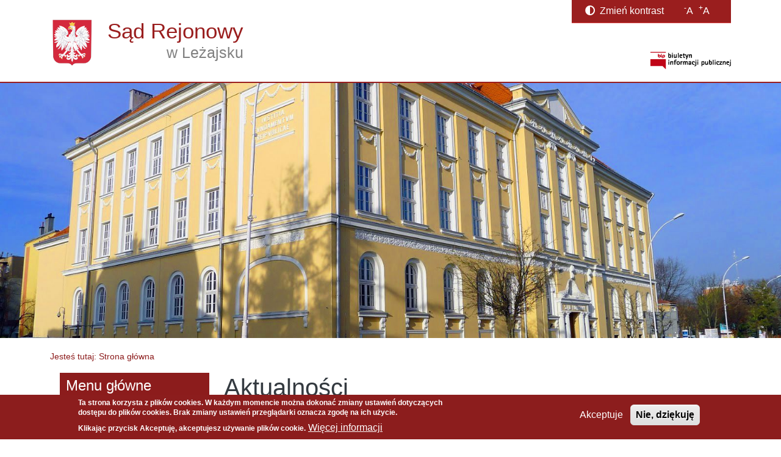

--- FILE ---
content_type: text/html; charset=UTF-8
request_url: https://lezajsk.sr.gov.pl/aktualnosci_nowe?page=3
body_size: 61572
content:
<!DOCTYPE html>
<html lang="pl" dir="ltr">
  <head>
    <meta charset="utf-8" />
<noscript><style>form.antibot * :not(.antibot-message) { display: none !important; }</style>
</noscript><meta name="Generator" content="Drupal 10 (https://www.drupal.org)" />
<meta name="MobileOptimized" content="width" />
<meta name="HandheldFriendly" content="true" />
<meta name="viewport" content="width=device-width, initial-scale=1, shrink-to-fit=no" />
<style>div#sliding-popup, div#sliding-popup .eu-cookie-withdraw-banner, .eu-cookie-withdraw-tab {background: #8c1d1d} div#sliding-popup.eu-cookie-withdraw-wrapper { background: transparent; } #sliding-popup h1, #sliding-popup h2, #sliding-popup h3, #sliding-popup p, #sliding-popup label, #sliding-popup div, .eu-cookie-compliance-more-button, .eu-cookie-compliance-secondary-button, .eu-cookie-withdraw-tab { color: #ffffff;} .eu-cookie-withdraw-tab { border-color: #ffffff;}</style>
<meta http-equiv="x-ua-compatible" content="ie=edge" />
<link rel="icon" href="/themes/sr_lezajsk/favicon.ico" type="image/vnd.microsoft.icon" />

    <title>Aktualności | Sąd Rejonowy w Leżajsku</title>
    <link rel="stylesheet" media="all" href="/sites/default/files/css/css_qJEzLT3yXBdDpgNQqnuxJTuZNiKocayxErrByP-dTZo.css?delta=0&amp;language=pl&amp;theme=gov_cms&amp;include=[base64]" />
<link rel="stylesheet" media="all" href="/sites/default/files/css/css_8IKnCyx6XTdjzWmCNL-H8ibHtGcR0Vib_9K2ZhR6sGE.css?delta=1&amp;language=pl&amp;theme=gov_cms&amp;include=[base64]" />

    
  </head>
  <body class="layout-one-sidebar layout-sidebar-first has-featured-top page-view-aktualnosci path-aktualnosci-nowe">
    <a href="#main-content" class="visually-hidden-focusable">
      Przejdź do treści
    </a>
    
      <div class="dialog-off-canvas-main-canvas" data-off-canvas-main-canvas>
    
<div id="page-wrapper">
  <div id="page">
    <header id="header" class="header" role="banner" aria-label="Nagłówek strony">


                                <nav class="navbar navbar-dark bg-primary navbar-expand-lg" id="navbar-main">
                        <div class="container">
                            
                              <button class="navbar-toggler collapsed" type="button" data-bs-toggle="collapse" data-bs-target="#CollapsingNavbar" aria-controls="CollapsingNavbar" aria-expanded="false" aria-label="Toggle navigation"><span class="navbar-toggler-icon"></span></button>
                <div class="collapse navbar-collapse justify-content-end" id="CollapsingNavbar">
                                        <nav role="navigation" aria-labelledby="block-gov-cms-main-menu-menu" id="block-gov-cms-main-menu" class="block block-menu navigation menu--main">
            
  <h2 class="sr-only" id="block-gov-cms-main-menu-menu">Główna nawigacja</h2>
  

        
              <ul class="clearfix nav navbar-nav" data-component-id="bootstrap_barrio:menu_main">
                    <li class="nav-item">
                          <a href="/" class="nav-link nav-link--" data-drupal-link-system-path="&lt;front&gt;">Jesteś tutaj: Strona główna</a>
              </li>
        </ul>
  



  </nav>


                                                        </div>
                                                      </div>
                      </nav>
              
            <div class="top-wrapper">
        <div class="container">
          <div class="row">
            <div class="col-xs-12 col-sm-12 col-lg-6">
                    <a href="/" title="Jesteś tutaj: Strona główna" rel="home" class="navbar-brand-logo">
      <span class="site-logo">
              <img src="/themes/custom/gov_cms/logo.svg" alt="Jesteś tutaj: Strona główna" class="img-fluid d-inline-block align-top" />
            </span>
      <span class="site-name">
        <span class="site-name-s">Sąd Rejonowy</span>
        <span class="site-name-r">w Leżajsku</span>
      </span>
    </a>
    
            </div>
            <div class="col-xs-12 col-sm-12 col-lg-3">
              
            </div>
            <div class="col-xs-12 col-sm-12  col-lg-offset-0 col-lg-3">
              <section class="accessibility-wrapper">
                <div id="toggle-high-contrast" class="contrast-cont">
                  <span><i class="fas fa-adjust"></i></span><span class="contrast-block"> Zmień kontrast </span>
                </div>
                <div class="rozmiar-tekstu">
                  <span class="rozmiar-tekstu-block"><div id="block-gov-cms-zmianarozmiarutekstu" class="block block-text-resize block-text-resize-block">
  
    
      <div class="content">
      <div class="content"><a href="javascript:;" class="changer" id="text_resize_decrease"><sup>-</sup>A</a> <a href="javascript:;" class="changer" id="text_resize_increase"><sup>+</sup>A</a><div id="text_resize_clear"></div></div>

    </div>
  </div>
</span>
                </div>
              </section>
            </div>
          </div>
          <div class="row bip-wrapper">
            <div class="col-xs-offset-6 col-xs-6 col-sm-2 col-sm-offset-4 col-md-offset-10">
              <a href="https://www.gov.pl/web/bip" target="_blank" rel="noreferrer">
                <img src="/themes/custom/gov_cms/images/bip-logo.png" alt="BIP">
                <span class="sr-only">Strona BIP otwiera się w nowym oknie</span>
              </a>
            </div>
          </div>
        </div>
      </div>
      <div class="site-banner">
      </div>
      


    </header>
          <div class="highlighted">
        <aside class="container section clearfix" role="complementary">
            <div data-drupal-messages-fallback class="hidden"></div>


        </aside>
      </div>
                      <div class="featured-top">
          <aside class="featured-top__inner section container clearfix" role="complementary">
              <section class="row region region-featured-top">
    <div id="block-gov-cms-breadcrumbs" class="block block-system block-system-breadcrumb-block">
  
    
      <div class="content">
      
  <nav role="navigation" aria-label="breadcrumb" style="">
  <ol class="breadcrumb">
            <li class="breadcrumb-item">
        <a href="/">Jesteś tutaj: Strona główna</a>
      </li>
        </ol>
</nav>


    </div>
  </div>

  </section>

          </aside>
        </div>
              <div id="main-wrapper" class="layout-main-wrapper clearfix">
              <div id="main" class="container">
          
          <div class="row row-offcanvas row-offcanvas-left clearfix">
              <main class="main-content col" id="content" role="main">
                <section class="section">
                  <a href="#main-content" id="main-content" tabindex="-1"></a>
                    <div id="block-gov-cms-page-title" class="block block-core block-page-title-block">
  
    
      <div class="content">
      
  <h1 class="title">Aktualności</h1>


    </div>
  </div>
<div id="block-gov-cms-content" class="block block-system block-system-main-block">
  
    
      <div class="content">
      <div class="views-element-container"><div class="widok-layout view view-aktualnosci view-id-aktualnosci view-display-id-page_1 js-view-dom-id-a4536ea6fde35b052d1d0167b246fd12534f216cf00a99513d895841936e380f">
  
    
      
      <div class="view-content row">
          <div class="views-row">
    <div class="views-field views-field-nothing"><span class="field-content"><li class="news-item">
<h3>
<a href="/index.php/miedzynarodowy-tydzien-mediacji-w-roku-2024.html"><span class="title">Międzynarodowy Tydzień Mediacji w roku 2024</span>
<i class="fas fa-chevron-right icon" aria-hidden="true"></i>
</a>
</h3>
<p><span class="date"><i class="far fa-calendar-alt icon" aria-hidden="true"></i>
<span class="title"><time datetime="2024-09-26T11:46:32+02:00" class="datetime">26-09-2024</time>
</span>
</span>
</p>
<div class="news-lead main-text">

</div>
<a href="/index.php/miedzynarodowy-tydzien-mediacji-w-roku-2024.html" class="more-link" tabindex="-1"><span class="title"><span class="sr-only">Czytaj</span>więcej<span class="sr-only">o: </span></span>
<i class="fas fa-chevron-right icon" aria-hidden="true"></i></a>                
<div class="clearfix"></div>          
</li></span></div>
  </div>
    <div class="views-row">
    <div class="views-field views-field-nothing"><span class="field-content"><li class="news-item">
<h3>
<a href="/informacja-o-wyniku-konkursu-na-zastepstwo-urzednika.html"><span class="title">Informacja o wyniku konkursu na zastępstwo urzędnika</span>
<i class="fas fa-chevron-right icon" aria-hidden="true"></i>
</a>
</h3>
<p><span class="date"><i class="far fa-calendar-alt icon" aria-hidden="true"></i>
<span class="title"><time datetime="2024-09-16T14:35:50+02:00" class="datetime">16-09-2024</time>
</span>
</span>
</p>
<div class="news-lead main-text">

</div>
<a href="/informacja-o-wyniku-konkursu-na-zastepstwo-urzednika.html" class="more-link" tabindex="-1"><span class="title"><span class="sr-only">Czytaj</span>więcej<span class="sr-only">o: </span></span>
<i class="fas fa-chevron-right icon" aria-hidden="true"></i></a>                
<div class="clearfix"></div>          
</li></span></div>
  </div>
    <div class="views-row">
    <div class="views-field views-field-nothing"><span class="field-content"><li class="news-item">
<h3>
<a href="/informacja-nr-2-o-zbednych-i-zuzytych-skladnikach-majatku-ruchomego-w-sadzie-rejonowym-w-lezajsku-0"><span class="title">Informacja nr 2 o zbędnych i zużytych składnikach majątku ruchomego w Sądzie Rejonowym w Leżajsku.</span>
<i class="fas fa-chevron-right icon" aria-hidden="true"></i>
</a>
</h3>
<p><span class="date"><i class="far fa-calendar-alt icon" aria-hidden="true"></i>
<span class="title"><time datetime="2024-09-09T12:22:40+02:00" class="datetime">09-09-2024</time>
</span>
</span>
</p>
<div class="news-lead main-text">

</div>
<a href="/informacja-nr-2-o-zbednych-i-zuzytych-skladnikach-majatku-ruchomego-w-sadzie-rejonowym-w-lezajsku-0" class="more-link" tabindex="-1"><span class="title"><span class="sr-only">Czytaj</span>więcej<span class="sr-only">o: </span></span>
<i class="fas fa-chevron-right icon" aria-hidden="true"></i></a>                
<div class="clearfix"></div>          
</li></span></div>
  </div>
    <div class="views-row">
    <div class="views-field views-field-nothing"><span class="field-content"><li class="news-item">
<h3>
<a href="/informacja-o-iii-etapie-konkurdu-na-zastepstwo-urzednika.html"><span class="title">Informacja o III etapie konkurdu na zastepstwo urzędnika</span>
<i class="fas fa-chevron-right icon" aria-hidden="true"></i>
</a>
</h3>
<p><span class="date"><i class="far fa-calendar-alt icon" aria-hidden="true"></i>
<span class="title"><time datetime="2024-09-05T14:13:37+02:00" class="datetime">05-09-2024</time>
</span>
</span>
</p>
<div class="news-lead main-text">

</div>
<a href="/informacja-o-iii-etapie-konkurdu-na-zastepstwo-urzednika.html" class="more-link" tabindex="-1"><span class="title"><span class="sr-only">Czytaj</span>więcej<span class="sr-only">o: </span></span>
<i class="fas fa-chevron-right icon" aria-hidden="true"></i></a>                
<div class="clearfix"></div>          
</li></span></div>
  </div>
    <div class="views-row">
    <div class="views-field views-field-nothing"><span class="field-content"><li class="news-item">
<h3>
<a href="/informacja-o-ii-etapie-konkursu-na-zastepstwo-urzednika.html"><span class="title">Informacja o II etapie konkursu na zastępstwo urzędnika</span>
<i class="fas fa-chevron-right icon" aria-hidden="true"></i>
</a>
</h3>
<p><span class="date"><i class="far fa-calendar-alt icon" aria-hidden="true"></i>
<span class="title"><time datetime="2024-08-27T13:00:20+02:00" class="datetime">27-08-2024</time>
</span>
</span>
</p>
<div class="news-lead main-text">

</div>
<a href="/informacja-o-ii-etapie-konkursu-na-zastepstwo-urzednika.html" class="more-link" tabindex="-1"><span class="title"><span class="sr-only">Czytaj</span>więcej<span class="sr-only">o: </span></span>
<i class="fas fa-chevron-right icon" aria-hidden="true"></i></a>                
<div class="clearfix"></div>          
</li></span></div>
  </div>
    <div class="views-row">
    <div class="views-field views-field-nothing"><span class="field-content"><li class="news-item">
<h3>
<a href="/informacje-o-zbednych-i-zuzytych-skladnikach-majatku-ruchomego.html"><span class="title">Informacje o zbędnych i zużytych składnikach majątku ruchomego</span>
<i class="fas fa-chevron-right icon" aria-hidden="true"></i>
</a>
</h3>
<p><span class="date"><i class="far fa-calendar-alt icon" aria-hidden="true"></i>
<span class="title"><time datetime="2024-08-21T12:28:34+02:00" class="datetime">21-08-2024</time>
</span>
</span>
</p>
<div class="news-lead main-text">

</div>
<a href="/informacje-o-zbednych-i-zuzytych-skladnikach-majatku-ruchomego.html" class="more-link" tabindex="-1"><span class="title"><span class="sr-only">Czytaj</span>więcej<span class="sr-only">o: </span></span>
<i class="fas fa-chevron-right icon" aria-hidden="true"></i></a>                
<div class="clearfix"></div>          
</li></span></div>
  </div>
    <div class="views-row">
    <div class="views-field views-field-nothing"><span class="field-content"><li class="news-item">
<h3>
<a href="/ogloszenie-dyrektora-sadu-okregowego-w-rzeszowie-dotyczace-konkursu-na-zastepstwo-urzednika-w-1"><span class="title">OGŁOSZENIE Dyrektora Sądu Okręgowego w Rzeszowie dotyczące konkursu na zastępstwo urzędnika w Wydziałach Sądu Rejonowego w Leżajsku</span>
<i class="fas fa-chevron-right icon" aria-hidden="true"></i>
</a>
</h3>
<p><span class="date"><i class="far fa-calendar-alt icon" aria-hidden="true"></i>
<span class="title"><time datetime="2024-08-09T12:22:01+02:00" class="datetime">09-08-2024</time>
</span>
</span>
</p>
<div class="news-lead main-text">

</div>
<a href="/ogloszenie-dyrektora-sadu-okregowego-w-rzeszowie-dotyczace-konkursu-na-zastepstwo-urzednika-w-1" class="more-link" tabindex="-1"><span class="title"><span class="sr-only">Czytaj</span>więcej<span class="sr-only">o: </span></span>
<i class="fas fa-chevron-right icon" aria-hidden="true"></i></a>                
<div class="clearfix"></div>          
</li></span></div>
  </div>
    <div class="views-row">
    <div class="views-field views-field-nothing"><span class="field-content"><li class="news-item">
<h3>
<a href="/tydzien-pomocy-osobom-pokrzywdzonym-przestepstwem-w-dniach-19-23-lutego-2024-r.html"><span class="title">Tydzień Pomocy Osobom Pokrzywdzonym Przestępstwem w dniach 19-23 lutego 2024 r.</span>
<i class="fas fa-chevron-right icon" aria-hidden="true"></i>
</a>
</h3>
<p><span class="date"><i class="far fa-calendar-alt icon" aria-hidden="true"></i>
<span class="title"><time datetime="2024-02-16T15:17:47+01:00" class="datetime">16-02-2024</time>
</span>
</span>
</p>
<div class="news-lead main-text">

</div>
<a href="/tydzien-pomocy-osobom-pokrzywdzonym-przestepstwem-w-dniach-19-23-lutego-2024-r.html" class="more-link" tabindex="-1"><span class="title"><span class="sr-only">Czytaj</span>więcej<span class="sr-only">o: </span></span>
<i class="fas fa-chevron-right icon" aria-hidden="true"></i></a>                
<div class="clearfix"></div>          
</li></span></div>
  </div>
    <div class="views-row">
    <div class="views-field views-field-nothing"><span class="field-content"><li class="news-item">
<h3>
<a href="/02-stycznia-2024-r-dniem-wolnym-od-pracy.html"><span class="title">02 stycznia  2024 r. dniem wolnym od pracy</span>
<i class="fas fa-chevron-right icon" aria-hidden="true"></i>
</a>
</h3>
<p><span class="date"><i class="far fa-calendar-alt icon" aria-hidden="true"></i>
<span class="title"><time datetime="2023-11-30T10:29:44+01:00" class="datetime">30-11-2023</time>
</span>
</span>
</p>
<div class="news-lead main-text">

</div>
<a href="/02-stycznia-2024-r-dniem-wolnym-od-pracy.html" class="more-link" tabindex="-1"><span class="title"><span class="sr-only">Czytaj</span>więcej<span class="sr-only">o: </span></span>
<i class="fas fa-chevron-right icon" aria-hidden="true"></i></a>                
<div class="clearfix"></div>          
</li></span></div>
  </div>
    <div class="views-row">
    <div class="views-field views-field-nothing"><span class="field-content"><li class="news-item">
<h3>
<a href="/10-listopada-2023-r-dniem-wolnym-od-pracy.html"><span class="title">10 listopada 2023 r. dniem wolnym od pracy</span>
<i class="fas fa-chevron-right icon" aria-hidden="true"></i>
</a>
</h3>
<p><span class="date"><i class="far fa-calendar-alt icon" aria-hidden="true"></i>
<span class="title"><time datetime="2023-10-30T15:15:00+01:00" class="datetime">30-10-2023</time>
</span>
</span>
</p>
<div class="news-lead main-text">

</div>
<a href="/10-listopada-2023-r-dniem-wolnym-od-pracy.html" class="more-link" tabindex="-1"><span class="title"><span class="sr-only">Czytaj</span>więcej<span class="sr-only">o: </span></span>
<i class="fas fa-chevron-right icon" aria-hidden="true"></i></a>                
<div class="clearfix"></div>          
</li></span></div>
  </div>

    </div>
  
        <nav aria-label="pagination-heading">
    <h4 id="pagination-heading" class="visually-hidden">Stronicowanie</h4>
    <ul class="pagination js-pager__items">
                    <li class="page-item">
          <a href="?page=0" title="Przejdź do pierwszej strony" class="page-link">
            <span aria-hidden="true">« Pierwsza</span>
            <span class="visually-hidden">Pierwsza strona</span>
          </a>
        </li>
                          <li class="page-item">
          <a href="?page=2" title="Przejdź do poprzedniej strony" rel="prev" class="page-link">
            <span aria-hidden="true">‹‹</span>
            <span class="visually-hidden">Poprzednia strona</span>
          </a>
        </li>
                          <li class="page-item" role="presentation"><span class="page-link">&hellip;</span></li>
                          <li class="page-item ">
                      <a href="?page=2" title="" class="page-link">3</a>
                  </li>
              <li class="page-item active">
                      <span class="page-link">4</span>
                  </li>
              <li class="page-item ">
                      <a href="?page=4" title="" class="page-link">5</a>
                  </li>
              <li class="page-item ">
                      <a href="?page=5" title="" class="page-link">6</a>
                  </li>
                          <li class="page-item" role="presentation"><span class="page-link">&hellip;</span></li>
                          <li class="page-item">
          <a href="?page=4" title="Przejdź do następnej strony" rel="next" class="page-link">
            <span aria-hidden="true">››</span>
            <span class="visually-hidden">Następna strona</span>
          </a>
        </li>
                          <li class="page-item">
          <a href="?page=14" title="Przejdź do ostatniej strony" class="page-link">
            <span aria-hidden="true">Ostatnia »</span>
            <span class="visually-hidden">Ostatnia strona</span>
          </a>
        </li>
          </ul>
  </nav>

          </div>
</div>

    </div>
  </div>


                </section>
              </main>
                          <div class="sidebar_first sidebar col-md-3 order-first" id="sidebar_first">
                <aside class="section" role="complementary">
                    <nav role="navigation" aria-labelledby="block-gov-cms-menuglowne-menu" id="block-gov-cms-menuglowne" class="block block-menu navigation menu--primary-links">
      
  <h2 id="block-gov-cms-menuglowne-menu">Menu główne</h2>
  

        
              <ul id="block-gov-cms-menuglowne" class="clearfix menu">
                    <li class="menu-item">
        <i class="fas fa-chevron-right icon"></i>      
        <a href="/" data-drupal-link-system-path="&lt;front&gt;">Strona główna</a>
              </li>
                <li class="menu-item menu-item--active-trail">
        <i class="fas fa-chevron-right icon"></i>      
        <a href="/aktualnosci_nowe" data-drupal-link-system-path="aktualnosci_nowe">Aktualności</a>
              </li>
                <li class="menu-item">
        <i class="fas fa-chevron-right icon"></i>      
        <a href="http://lezajsk.sr.gov.pl/biuro-obslugi-interesantow.html" title="Biuro Obsługi Interesantów">Biuro Obsługi Interesantów</a>
              </li>
                <li class="menu-item">
        <i class="fas fa-chevron-right icon"></i>      
        <a href="/ogloszenia_sadowe" data-drupal-link-system-path="ogloszenia_sadowe">Ogłoszenia sądowe</a>
              </li>
                <li class="menu-item">
        <i class="fas fa-chevron-right icon"></i>      
        <a href="/licytacje_komornicze" data-drupal-link-system-path="licytacje_komornicze">Licytacje komornicze</a>
              </li>
                <li class="menu-item menu-item--collapsed">
        <i class="fas fa-chevron-right icon"></i>      
        <a href="/struktura_organizacyjna.html" title="" data-drupal-link-system-path="node/1413">Struktura organizacyjna</a>
              </li>
                <li class="menu-item">
        <i class="fas fa-chevron-right icon"></i>      
        <a href="https://lezajsk.sr.gov.pl/e-protokol.html" title="e-protokół">E-protokół</a>
              </li>
                <li class="menu-item menu-item--collapsed">
        <i class="fas fa-chevron-right icon"></i>      
        <a href="/informacje.html" data-drupal-link-system-path="node/1422">Informacje</a>
              </li>
                <li class="menu-item menu-item--collapsed">
        <i class="fas fa-chevron-right icon"></i>      
        <a href="/mediacje.html" data-drupal-link-system-path="node/1440">Mediacje</a>
              </li>
                <li class="menu-item">
        <i class="fas fa-chevron-right icon"></i>      
        <a href="/elektroniczna-wokanda" data-drupal-link-system-path="node/1812">eWokanda</a>
              </li>
                <li class="menu-item">
        <i class="fas fa-chevron-right icon"></i>      
        <a href="/epuap.html" data-drupal-link-system-path="node/1432">ePUAP</a>
              </li>
                <li class="menu-item">
        <i class="fas fa-chevron-right icon"></i>      
        <a href="https://www.e-sad.gov.pl/" title="eSąd w postępowaniu upominawczym ">e-Sąd w postępowaniu upominawczym </a>
              </li>
                <li class="menu-item">
        <i class="fas fa-chevron-right icon"></i>      
        <a href="/obsluga-interesanta-portal-internetowy.html" title="Obsługa interesanta - portal internetowy" data-drupal-link-system-path="node/1710">Obsługa interesanta - portal internetowy</a>
              </li>
                <li class="menu-item menu-item--collapsed">
        <i class="fas fa-chevron-right icon"></i>      
        <a href="/formularze.html" data-drupal-link-system-path="node/1424">Formularze</a>
              </li>
                <li class="menu-item">
        <i class="fas fa-chevron-right icon"></i>      
        <a href="/nieodplatna-pomoc-prawna.html" data-drupal-link-system-path="node/1467">Nieodpłatna pomoc prawna</a>
              </li>
                <li class="menu-item menu-item--collapsed">
        <i class="fas fa-chevron-right icon"></i>      
        <a href="https://lezajsk.sr.gov.pl/oferty-pracy.html">Oferty pracy</a>
              </li>
                <li class="menu-item">
        <i class="fas fa-chevron-right icon"></i>      
        <a href="/pomoc-pokrzywdzonym-przestepstwem.html" data-drupal-link-system-path="node/1500">Pomoc pokrzywdzonym przestępstwem</a>
              </li>
                <li class="menu-item">
        <i class="fas fa-chevron-right icon"></i>      
        <a href="/przeciwdzialanie-przemocy-domowej.html" data-drupal-link-system-path="node/1633">Przeciwdziałanie przemocy domowej</a>
              </li>
                <li class="menu-item">
        <i class="fas fa-chevron-right icon"></i>      
        <a href="https://www.gov.pl/web/sprawiedliwosc/kwartalnik-probacja">Probacja - czasopismo Ministerstwa Sprawiedliwości</a>
              </li>
                <li class="menu-item">
        <i class="fas fa-chevron-right icon"></i>      
        <a href="/skargi-i-wnioski.html" data-drupal-link-system-path="node/1460">Skargi i wnioski</a>
              </li>
                <li class="menu-item">
        <i class="fas fa-chevron-right icon"></i>      
        <a href="http://lezajsk.sr.gov.pl/ochrona-danych-osobowych.html">Ochrona danych osobowych</a>
              </li>
                <li class="menu-item">
        <i class="fas fa-chevron-right icon"></i>      
        <a href="/cyberbezpieczenstwo.html" title="Podstawowe informacje na temat cyberbezpieczeństwa" data-drupal-link-system-path="node/1679">Cyberbezpieczeństwo</a>
              </li>
                <li class="menu-item menu-item--expanded">
        <i class="fas fa-chevron-right icon"></i>      
        <a href="/dostepnosc.html" title="Dostępność" data-drupal-link-system-path="node/1680">Dostępność</a>
                                <ul class="menu">
                    <li class="menu-item">
        <i class="fas fa-chevron-right icon"></i>      
        <a href="https://lezajsk.sr.gov.pl/informacje-o-dzialalnosci.html" title="Informacje o działalności ">Informacje o działalności </a>
              </li>
                <li class="menu-item">
        <i class="fas fa-chevron-right icon"></i>      
        <a href="/koordynator-ds-dostepnosci.html" title="Koordynator do spraw dostępności" data-drupal-link-system-path="node/1683">Koordynator ds. dostępności</a>
              </li>
                <li class="menu-item">
        <i class="fas fa-chevron-right icon"></i>      
        <a href="/plan-dzialania.html" title="Plan działania" data-drupal-link-system-path="node/1751">Plan działania</a>
              </li>
                <li class="menu-item">
        <i class="fas fa-chevron-right icon"></i>      
        <a href="/raporty-dostepnosci.html" title="Raporty dostępności" data-drupal-link-system-path="node/1732">Raporty dostępności</a>
              </li>
                <li class="menu-item">
        <i class="fas fa-chevron-right icon"></i>      
        <a href="/wnioski-o-zapewnienie-dostepnosci.html" data-drupal-link-system-path="node/1768">Wnioski o zapewnienie dostępności</a>
              </li>
                <li class="menu-item">
        <i class="fas fa-chevron-right icon"></i>      
        <a href="/wideotlumacz-jezyka-migowego.html" title="Wideotłumacz języka migowego" data-drupal-link-system-path="node/1775">Wideotłumacz języka migowego</a>
              </li>
        </ul>
  
              </li>
                <li class="menu-item">
        <i class="fas fa-chevron-right icon"></i>      
        <a href="/portal-informacyjny.html" data-drupal-link-system-path="node/1884">Portal Informacyjny</a>
              </li>
                <li class="menu-item">
        <i class="fas fa-chevron-right icon"></i>      
        <a href="https://lezajsk.sr.gov.pl/przyjazny-pokoj-przesluchan.html">Przyjazny pokój przesłuchań</a>
              </li>
                <li class="menu-item">
        <i class="fas fa-chevron-right icon"></i>      
        <a href="https://lezajsk.sr.gov.pl/program-prewencji-samobojstw.html">Program Prewencji Samobójstw</a>
              </li>
        </ul>
  


  </nav>
<div id="block-gov-cms-waznelinki" class="block-content-basic block block-block-content block-block-content1824fd67-33e5-4759-9276-21db8cff871f">
  
      <h2>Ważne linki</h2>
    
      <div class="content">
      
            <div class="clearfix text-formatted field field--name-body field--type-text-with-summary field--label-hidden field__item"><section class="links-wrapper">
    <h2 class="sr-only">Ważne linki</h2>
    <ul class="list-unstyled links">
            <li>
            <a href="http://www.niebieskalinia.info/" target="_blank" class="link-1" rel="noreferrer">
                <span class="link-wrapper">
                    <span class="icon-wrapper">
                        <i class="fas fa-users icon" aria-hidden="true"></i>
                    </span>
                    <span class="title-wrapper">
                        <span class="title">
                            <p>Niebieska linia</p>                        </span>
                    </span>
                </span>
                <span class="sr-only">otwiera się w nowym oknie</span>            </a>
        </li>
            <li>
            <a href="http://pokrzywdzeni.gov.pl/" target="_blank" class="link-2" rel="noreferrer">
                <span class="link-wrapper">
                    <span class="icon-wrapper">
                        <i class="fas fa-hand-paper icon" aria-hidden="true"></i>
                    </span>
                    <span class="title-wrapper">
                        <span class="title">
                            <p>Pokrzywdzeni przestępstwem</p>                        </span>
                    </span>
                </span>
                <span class="sr-only">otwiera się w nowym oknie</span>            </a>
        </li>
            <li>
            <a href="http://www.mpips.gov.pl/wsparcie-dla-rodzin-z-dziecmi/rodzina-500-plus" target="_blank" class="link-3" rel="noreferrer">
                <span class="link-wrapper">
                    <span class="icon-wrapper">
                        <i class="fas fa-users icon" aria-hidden="true"></i>
                    </span>
                    <span class="title-wrapper">
                        <span class="title">
                            <p>Rodzina 500 plus</p>                        </span>
                    </span>
                </span>
                <span class="sr-only">otwiera się w nowym oknie</span>            </a>
        </li>
        </ul>
</section>
</div>
      
    </div>
  </div>


                </aside>
              </div>
                                  </div>
        </div>
            <div class="rejestr-zmian-blok">
        <a class="btn btn-primary informacje-link" data-bs-toggle="collapse" href="#collapseInformacje" role="button" aria-expanded="false" aria-controls="collapseInformacje">
          Informacje o stronie
        </a>
        <div class="collapse" id="collapseInformacje">
          <div class="card card-body">
            <div id="podmiot"><span class="views-label">Podmiot udostępniający informację:</span>  Sąd Rejonowy w Leźajsku </div>
            <div class="sr-only">Strona wygenerowana przez system (dynamicznie aktualizowana)</div>
            <div class="info">
              <div class="row margin-0">
                <div class="col-md-6 rej-pole">
                  <div class="views-element-container"></div>

                </div>
                <div class="col-md-6 rej-pole">
                  <div class="views-element-container"></div>

                </div>
                <div class="col-md-6 rej-pole">
                  <div class="views-element-container"></div>

                </div>
                <div class="col-md-3 rej-pole">
                  <div class="views-element-container"></div>

                </div>
                <div class="col-md-3 zatw_przez rej-pole">
                  <span class="views-label">Zatwierdzony przez:</span> b/d
                </div>
                <div class="col-md-12 rej-pole">
                  <div class="views-element-container"></div>

                </div>
              </div>
            </div>
          </div>
        </div>
      </div>
      </div>

    <footer class="site-footer">
      

      <div class="bottom-wrapper">
        <div class="container">
          <div class="row">

                        <div class="col-xs-12 col-sm-6 col-md-8 col-lg-9">
              <section class="menu-bottom">
                <h2 class="sr-only">Informacje</h2>
                  <section class="row region region-footer-links">
    <div id="block-gov-cms-stopkalinki" class="block-content-basic block block-block-content block-block-contentb45bbbfc-ba1c-492e-8493-ca0c2f02f74c">
  
    
      <div class="content">
      
            <div class="clearfix text-formatted field field--name-body field--type-text-with-summary field--label-hidden field__item">          <ul class="list-inline list-unstyled">
                  <li>
                    <a href="/sitemap">
                      <i class="fas fa-square-full icon" aria-hidden="true"></i>
                      <span class="title">Mapa serwisu</span>
                    </a>
                  </li>

                  <li>
                    <a href="/ochrona-danych-osobowych.html">
                      <i class="fas fa-square-full icon" aria-hidden="true"></i>
                      <span class="title">Polityka prywatności</span>
                    </a>
                  </li>
                  <li>
                    <a href="/instrukacja_korzystania">
                      <i class="fas fa-square-full icon" aria-hidden="true"></i>
                      <span class="title">Instrukcja korzystania</span>
                    </a>
                  </li>
                  <li>
                    <a href="/dostepnosc.html">
                      <i class="fas fa-square-full icon" aria-hidden="true"></i>
                      <span class="title">Deklaracja dostępności</span>
                    </a>
                  </li>
                </ul></div>
      
    </div>
  </div>

  </section>

              </section>
            </div>
            
                        <div class="col-xs-12 col-sm-6 col-md-4 col-lg-3">
              <section class="contact-bottom">
                <h2 class="sr-only">Dane teleadresowe</h2>
                  <section class="row region region-footer-address">
    <div id="block-gov-cms-stopkadaneteleadresowe" class="block-content-basic block block-block-content block-block-content163e4f89-f9a8-417b-88b6-c1707050968e">
  
    
      <div class="content">
      
            <div class="clearfix text-formatted field field--name-body field--type-text-with-summary field--label-hidden field__item"><p><strong>Sąd Rejonowy w Leżajsku</strong></p>
<p>ul. A. Mickiewicza 47<br>37-300 Leżajsk<br>centrala telefoniczna 17 2405 300</p>
</div>
      
    </div>
  </div>

  </section>

              </section>
            </div>
            
          </div>
        </div>

                <div class="container">
          <div class="row">
            <div class="col-xs-12 col-sm-6 col-md-4 bip-info">
              <div class="info">
                  <section class="row region region-footer-info">
    <div id="block-gov-cms-stopkainfo" class="block-content-basic block block-block-content block-block-content56823b60-2661-49df-a329-6a04998dfc42">
  
    
      <div class="content">
      
            <div class="clearfix text-formatted field field--name-body field--type-text-with-summary field--label-hidden field__item"><p>Serwis pełni funkcję strony Biuletynu Informacji Publicznej<br>Sądu Rejonowego w Leżajsku</p>
</div>
      
    </div>
  </div>

  </section>

              </div>
            </div>
            <div class="col-lg-8"></div>
          </div>
        </div>
        
                <div class="container">
          <div class="row">
            <div class="col-xs-12 col-sm-6 col-lg-6 copyright">
                <section class="row region region-footer-copyright">
    <div id="block-gov-cms-stopkatekst" class="block-content-basic block block-block-content block-block-contentd684e393-7f4a-4f09-ac5e-73175588c333">
  
    
      <div class="content">
      
            <div class="clearfix text-formatted field field--name-body field--type-text-with-summary field--label-hidden field__item"><p>Copyright © 2011 Sąd Rejonowy w Leżajsku</p>
</div>
      
    </div>
  </div>

  </section>

            </div>
          </div>
        </div>
        
          </footer>
  </div>
</div>

  </div>

    <div class="off-canvas-wrapper"><div id="off-canvas">
              <ul>
                    <li class="menu-item--_4e8ad60-91ab-45ac-a4cc-21cded2164da menu-name--primary-links">
        <a href="/" data-drupal-link-system-path="&lt;front&gt;">Strona główna</a>
              </li>
                <li class="menu-item--_e0c82bf-b739-42c5-9798-2199eaac8529 menu-name--primary-links menu-item--active-trail">
        <a href="/aktualnosci_nowe" data-drupal-link-system-path="aktualnosci_nowe">Aktualności</a>
              </li>
                <li class="menu-item--f65f46d7-b2ec-41c9-b69f-669b72ca6919 menu-name--primary-links">
        <a href="http://lezajsk.sr.gov.pl/biuro-obslugi-interesantow.html" title="Biuro Obsługi Interesantów">Biuro Obsługi Interesantów</a>
              </li>
                <li class="menu-item--_358a4d2-314d-499b-8bf7-f38f07d0c35f menu-name--primary-links">
        <a href="/ogloszenia_sadowe" data-drupal-link-system-path="ogloszenia_sadowe">Ogłoszenia sądowe</a>
              </li>
                <li class="menu-item--_778bda6-e4e4-4d31-90ed-b8444bc9d10c menu-name--primary-links">
        <a href="/licytacje_komornicze" data-drupal-link-system-path="licytacje_komornicze">Licytacje komornicze</a>
              </li>
                <li class="menu-item--_0e45c1d-cb4d-449d-9c44-a7958ae39ad5 menu-name--primary-links">
        <a href="/struktura_organizacyjna.html" title="" data-drupal-link-system-path="node/1413">Struktura organizacyjna</a>
                                <ul>
                    <li class="menu-item--cbe048a4-7684-425e-bb28-ff60fdb6e5ac menu-name--primary-links">
        <a href="/prezes-sadu-rejonowego.html" data-drupal-link-system-path="node/1414">Prezes Sądu Rejonowego</a>
              </li>
                <li class="menu-item--f32e3e70-2021-4909-b512-c01dac295144 menu-name--primary-links">
        <a href="/dyrektor-sadu.html" data-drupal-link-system-path="node/1466">Dyrektor Sądu</a>
              </li>
                <li class="menu-item--_6b44ea6-742d-415f-802e-ac94702cd6be menu-name--primary-links">
        <a href="/samodzielna-sekcja-administracyjna.html" data-drupal-link-system-path="node/1430">Samodzielna Sekcja Administracyjna</a>
              </li>
                <li class="menu-item--_355c673-f183-4bc3-8da0-d15d564ad795 menu-name--primary-links">
        <a href="/i-wydzial-cywilny.html" data-drupal-link-system-path="node/1417">I Wydział Cywilny</a>
              </li>
                <li class="menu-item--e232bb1a-e01b-440f-bee3-d7bf3150eb94 menu-name--primary-links">
        <a href="/ii-wydzial-karny.html" data-drupal-link-system-path="node/1418">II Wydział Karny</a>
              </li>
                <li class="menu-item--d05dcf5e-2e15-4a85-a9bd-b61638123d95 menu-name--primary-links">
        <a href="/iii-wydzial-rodzinny-i-nieletnich.html" data-drupal-link-system-path="node/1419">III Wydział Rodzinny i Nieletnich</a>
              </li>
                <li class="menu-item--_cb8ac8a-3adc-4551-b245-8f1e2f561369 menu-name--primary-links">
        <a href="/iv-wydzial-ksiag-wieczystych.html" data-drupal-link-system-path="node/1420">IV Wydział Ksiąg Wieczystych</a>
              </li>
                <li class="menu-item--_bd3e46a-7b63-45fd-b90c-757c409f7600 menu-name--primary-links">
        <a href="/i-zespol-kuratorskiej-sluzby-sadowej.html" data-drupal-link-system-path="node/1421">I Zespół Kuratorskiej Służby Sądowej</a>
              </li>
        </ul>
  
              </li>
                <li class="menu-item--_c7de21d-1d7a-4027-b524-5a85545353db menu-name--primary-links">
        <a href="https://lezajsk.sr.gov.pl/e-protokol.html" title="e-protokół">E-protokół</a>
              </li>
                <li class="menu-item--_34d067e-195f-460e-ba56-bb723fe789a3 menu-name--primary-links">
        <a href="/informacje.html" data-drupal-link-system-path="node/1422">Informacje</a>
                                <ul>
                    <li class="menu-item--_33c64d1-f7a3-4c7f-9d4d-d28f524e0548 menu-name--primary-links">
        <a href="/biegli-lekarze-i-tlumacze-przysiegli.html" data-drupal-link-system-path="node/1450">Biegli, lekarze i tłumacze przysięgli</a>
                                <ul>
                    <li class="menu-item--_f097e9e-17ce-47ca-aa28-38e2e9a410d9 menu-name--primary-links">
        <a href="/biegli-sadowi.html" data-drupal-link-system-path="node/1451">Biegli sądowi</a>
              </li>
                <li class="menu-item--_5ab4d54-b696-4670-907c-742301bb0624 menu-name--primary-links">
        <a href="/lekarze-sadowi.html" data-drupal-link-system-path="node/1452">Lekarze sądowi</a>
              </li>
                <li class="menu-item--_3fdfcac-4bf4-4b41-a4e1-102f75034481 menu-name--primary-links">
        <a href="/tlumacze-przysiegli.html" data-drupal-link-system-path="node/1453">Tłumacze przysięgli</a>
              </li>
        </ul>
  
              </li>
                <li class="menu-item--_d6cfb34-2438-4a78-bbaf-ed264dde1c50 menu-name--primary-links">
        <a href="/komornicy-sadowi.html" data-drupal-link-system-path="node/1442">Komornicy sądowi</a>
              </li>
                <li class="menu-item--_65dfcee-6003-4692-a4bb-e89b3ba57287 menu-name--primary-links">
        <a href="/konta_bankowe.html" data-drupal-link-system-path="node/1427">Konta bankowe</a>
              </li>
                <li class="menu-item--_05f63b5-d87e-4652-9bf2-9265746bed0d menu-name--primary-links">
        <a href="/plan-dzialalnosci-prezesa-sadu-rejonowego-w-lezajsku-i-dyrektora-sadu-okregowego-w-rzeszowie.html" data-drupal-link-system-path="node/1426">Kontrola zarządcza</a>
              </li>
                <li class="menu-item--_8440ea0-677c-4eb7-870a-2f553247d6f4 menu-name--primary-links">
        <a href="https://lezajsk.sr.gov.pl/kontrole-przeprowadzane-w-sadzie-rejonowym-w-lezajsku.html" title="Kontrole przeprowadzane w Sądzie Rejonowym w Leżajsku">Kontrole</a>
              </li>
                <li class="menu-item--d4645883-3fb3-4552-b3b6-db709ba1b4d3 menu-name--primary-links">
        <a href="/oferty-praktyk.html" data-drupal-link-system-path="node/1435">Oferty praktyk</a>
              </li>
                <li class="menu-item--_63c7ed1-176a-4d7d-925d-8cde9644cb30 menu-name--primary-links">
        <a href="https://lezajsk.sr.gov.pl/opiniodawczy-zespol-sadowych-specjalistow.html" title="Opiniodawczy Zespół Sądowych Specjalistów">Opiniodawczy Zespół Sądowych Specjalistów</a>
              </li>
                <li class="menu-item--_49bf72b-849e-4a07-b42e-078a7779e605 menu-name--primary-links">
        <a href="https://lezajsk.sr.gov.pl/oplaty-i-koszty-sadowe.html" title="Opłaty i koszty sądowe">Opłaty i koszty sądowe</a>
              </li>
                <li class="menu-item--_397356b-bfda-4b17-96e5-3b317abf760e menu-name--primary-links">
        <a href="/petycje.html" data-drupal-link-system-path="node/1492">Petycje</a>
                                <ul>
                    <li class="menu-item--d39798c7-adca-46ed-a60a-0a0e0bcd0a93 menu-name--primary-links">
        <a href="/petycje-jednostkowe" data-drupal-link-system-path="petycje-jednostkowe">Petycje jednostkowe</a>
              </li>
                <li class="menu-item--_c78751d-b39b-4993-8dbe-fe00c5c1aa07 menu-name--primary-links">
        <a href="/petycje-wielokrotne" data-drupal-link-system-path="petycje-wielokrotne">Petycje wielokrotne</a>
              </li>
        </ul>
  
              </li>
                <li class="menu-item--_8f943d6-63b7-49ec-8d36-489e330dec4e menu-name--primary-links">
        <a href="/rejestr_spadkowy.html" data-drupal-link-system-path="node/1488">Rejestr Spadkowy</a>
              </li>
                <li class="menu-item--f51f5818-008a-4fd2-837a-a83f416acc86 menu-name--primary-links">
        <a href="/sposoby-dokonywania-oplat-sadowych.html" title="Sposoby dokonywania opłat sądowych" data-drupal-link-system-path="node/1689">Sposoby dokonywania opłat sądowych</a>
              </li>
                <li class="menu-item--bd134cc0-30d5-48b9-88f7-1d3ea7f16a1a menu-name--primary-links">
        <a href="/statystyki.html" data-drupal-link-system-path="node/1455">Statystyki</a>
              </li>
                <li class="menu-item--_00bf2ee-95c6-4168-a530-d3b8373f36c3 menu-name--primary-links">
        <a href="/wykaz-referendarzy.html" data-drupal-link-system-path="node/1441">Wykaz referendarzy</a>
              </li>
                <li class="menu-item--ab75ca24-900d-48f5-b901-cb8bcc80c32e menu-name--primary-links">
        <a href="/wykaz-sedziow-wraz-z-informacja-o-powolaniu-sedziow.html" data-drupal-link-system-path="node/1423">Wykaz sędziów</a>
              </li>
                <li class="menu-item--a85cdd2b-b1f4-43c5-992c-8be4bd7e3e4d menu-name--primary-links">
        <a href="/wlasciwosc-miejscowa-i-rzeczowa.html" data-drupal-link-system-path="node/1433">Właściwość miejscowa i rzeczowa</a>
              </li>
                <li class="menu-item--a9885129-b12c-4bcb-bbb7-cf7ebc788192 menu-name--primary-links">
        <a href="https://lezajsk.sr.gov.pl/informacje-o-zbednych-i-zuzytych-skladnikach-majatku-ruchomego-w-sadzie-rejonowym-w-lezajsku.html" title="Informacje o  zbędnych i zużytych składnikach majątku">Informacje o  zbędnych i zużytych składnikach majątku</a>
              </li>
        </ul>
  
              </li>
                <li class="menu-item--ada5bb61-2d5e-4106-97e1-a9e6357406a5 menu-name--primary-links">
        <a href="/mediacje.html" data-drupal-link-system-path="node/1440">Mediacje</a>
                                <ul>
                    <li class="menu-item--c31cae18-9190-4b40-8f1d-a1073aa7ae17 menu-name--primary-links">
        <a href="/koordynator-ds-mediacji.html" data-drupal-link-system-path="node/1634">Koordynator ds. mediacji</a>
              </li>
        </ul>
  
              </li>
                <li class="menu-item--e1b1b8ff-0b5f-426e-a20e-a4f9de2007af menu-name--primary-links">
        <a href="/elektroniczna-wokanda" data-drupal-link-system-path="node/1812">eWokanda</a>
              </li>
                <li class="menu-item--c31b93e6-9e8e-48c8-9389-38a83a0af9ca menu-name--primary-links">
        <a href="/epuap.html" data-drupal-link-system-path="node/1432">ePUAP</a>
              </li>
                <li class="menu-item--_ebd8c58-e2e5-4d1a-bd31-20430d670a6c menu-name--primary-links">
        <a href="https://www.e-sad.gov.pl/" title="eSąd w postępowaniu upominawczym ">e-Sąd w postępowaniu upominawczym </a>
              </li>
                <li class="menu-item--d7645b07-79c0-4375-9286-dd9129ecb613 menu-name--primary-links">
        <a href="/obsluga-interesanta-portal-internetowy.html" title="Obsługa interesanta - portal internetowy" data-drupal-link-system-path="node/1710">Obsługa interesanta - portal internetowy</a>
              </li>
                <li class="menu-item--_8497d20-20bb-439d-9d72-b8bbc5e6dbb6 menu-name--primary-links">
        <a href="/formularze.html" data-drupal-link-system-path="node/1424">Formularze</a>
                                <ul>
                    <li class="menu-item--_785dde6-eb4b-443e-a1ff-b1c37112c8f6 menu-name--primary-links">
        <a href="/dla-stron.html" data-drupal-link-system-path="node/1434">Dla Stron</a>
              </li>
                <li class="menu-item--_efe0427-cc1d-43f6-862d-bfe141f2d790 menu-name--primary-links">
        <a href="/dla_kurator%C3%B3w_spo%C5%82ecznych.html" data-drupal-link-system-path="node/1425">Dla Kuratorów Społecznych</a>
              </li>
        </ul>
  
              </li>
                <li class="menu-item--_d170aa5-376a-4c70-bd6a-5ae1204116b4 menu-name--primary-links">
        <a href="/nieodplatna-pomoc-prawna.html" data-drupal-link-system-path="node/1467">Nieodpłatna pomoc prawna</a>
              </li>
                <li class="menu-item--_07efb51-7084-4f3a-a421-93d69fce78eb menu-name--primary-links">
        <a href="https://lezajsk.sr.gov.pl/oferty-pracy.html">Oferty pracy</a>
                                <ul>
                    <li class="menu-item--_7182c5d-436a-4cd1-bc61-3d5e56ab42cf menu-name--primary-links">
        <a href="/oferty_pracy_archiwalne" data-drupal-link-system-path="oferty_pracy_archiwalne">Oferty pracy archiwalne</a>
              </li>
                <li class="menu-item--_e13706e-d7d6-409f-887c-9c2daca29587 menu-name--primary-links">
        <a href="https://lezajsk.sr.gov.pl/1. Ogloszenie z dnia 12.04.2023 r.">1. Ogłoszenie Dyrektora Sądu Okręgowego w Rzeszowie z dnia 12.04.2023 r. dotyczące konkursu na staż urzędniczy w Wydziałach w Sądzie Rejonowym w Leżajsku</a>
              </li>
        </ul>
  
              </li>
                <li class="menu-item--f0770501-0212-4d03-bcce-5c18c472c5c3 menu-name--primary-links">
        <a href="/pomoc-pokrzywdzonym-przestepstwem.html" data-drupal-link-system-path="node/1500">Pomoc pokrzywdzonym przestępstwem</a>
              </li>
                <li class="menu-item--_cbb938c-a3f4-418f-9238-5ed9e752ad6b menu-name--primary-links">
        <a href="/przeciwdzialanie-przemocy-domowej.html" data-drupal-link-system-path="node/1633">Przeciwdziałanie przemocy domowej</a>
              </li>
                <li class="menu-item--baa96bf2-e072-4b91-a3b5-27de5ca14200 menu-name--primary-links">
        <a href="https://www.gov.pl/web/sprawiedliwosc/kwartalnik-probacja">Probacja - czasopismo Ministerstwa Sprawiedliwości</a>
              </li>
                <li class="menu-item--e3b1cfde-31ca-4dcc-acf1-4feabf7f7c73 menu-name--primary-links">
        <a href="/skargi-i-wnioski.html" data-drupal-link-system-path="node/1460">Skargi i wnioski</a>
              </li>
                <li class="menu-item--_ac14fbc-47bc-4253-a947-0b80700845d4 menu-name--primary-links">
        <a href="http://lezajsk.sr.gov.pl/ochrona-danych-osobowych.html">Ochrona danych osobowych</a>
              </li>
                <li class="menu-item--df14e50e-35ce-49ff-b756-3fbdbffc03e0 menu-name--primary-links">
        <a href="/cyberbezpieczenstwo.html" title="Podstawowe informacje na temat cyberbezpieczeństwa" data-drupal-link-system-path="node/1679">Cyberbezpieczeństwo</a>
              </li>
                <li class="menu-item--_28413ea-1cf4-49f7-82b1-389a1c2a8f10 menu-name--primary-links">
        <a href="/dostepnosc.html" title="Dostępność" data-drupal-link-system-path="node/1680">Dostępność</a>
                                <ul>
                    <li class="menu-item--_deea667-e941-40b7-975c-e76fff76a412 menu-name--primary-links">
        <a href="https://lezajsk.sr.gov.pl/informacje-o-dzialalnosci.html" title="Informacje o działalności ">Informacje o działalności </a>
              </li>
                <li class="menu-item--fbe03849-9089-4087-9348-8acdd2fed376 menu-name--primary-links">
        <a href="/koordynator-ds-dostepnosci.html" title="Koordynator do spraw dostępności" data-drupal-link-system-path="node/1683">Koordynator ds. dostępności</a>
              </li>
                <li class="menu-item--_62aa57f-2285-4d0c-9315-20f640e85719 menu-name--primary-links">
        <a href="/plan-dzialania.html" title="Plan działania" data-drupal-link-system-path="node/1751">Plan działania</a>
              </li>
                <li class="menu-item--_5a75d96-18c3-435b-bf03-2e1aff46443a menu-name--primary-links">
        <a href="/raporty-dostepnosci.html" title="Raporty dostępności" data-drupal-link-system-path="node/1732">Raporty dostępności</a>
              </li>
                <li class="menu-item--_8aeab05-1e1b-44b3-9708-7eb4bcff6901 menu-name--primary-links">
        <a href="/wnioski-o-zapewnienie-dostepnosci.html" data-drupal-link-system-path="node/1768">Wnioski o zapewnienie dostępności</a>
              </li>
                <li class="menu-item--e1cf63e7-c75e-4772-87d9-37d1e1d0fa29 menu-name--primary-links">
        <a href="/wideotlumacz-jezyka-migowego.html" title="Wideotłumacz języka migowego" data-drupal-link-system-path="node/1775">Wideotłumacz języka migowego</a>
              </li>
        </ul>
  
              </li>
                <li class="menu-item--_1a5171c-48bb-4922-ae3b-0be9f2853dfd menu-name--primary-links">
        <a href="/portal-informacyjny.html" data-drupal-link-system-path="node/1884">Portal Informacyjny</a>
              </li>
                <li class="menu-item--d4a05e31-175a-4a57-8b6c-52cb0d696ef1 menu-name--primary-links">
        <a href="https://lezajsk.sr.gov.pl/przyjazny-pokoj-przesluchan.html">Przyjazny pokój przesłuchań</a>
              </li>
                <li class="menu-item--fdb813cb-2b95-4ee7-ad1b-180c911241e9 menu-name--primary-links">
        <a href="https://lezajsk.sr.gov.pl/program-prewencji-samobojstw.html">Program Prewencji Samobójstw</a>
              </li>
        </ul>
  

</div></div>
    <script type="application/json" data-drupal-selector="drupal-settings-json">{"path":{"baseUrl":"\/","pathPrefix":"","currentPath":"aktualnosci_nowe","currentPathIsAdmin":false,"isFront":false,"currentLanguage":"pl","currentQuery":{"page":"3"}},"pluralDelimiter":"\u0003","suppressDeprecationErrors":true,"ajaxPageState":{"libraries":"[base64]","theme":"gov_cms","theme_token":null},"ajaxTrustedUrl":[],"responsive_menu":{"position":"left","theme":"theme-dark","pagedim":"pagedim","modifyViewport":true,"use_bootstrap":true,"breakpoint":"all and (max-width: 576px)","drag":false,"pageWrapper":false},"simple_popup_blocks":{"settings":[]},"eu_cookie_compliance":{"cookie_policy_version":"1.0.0","popup_enabled":true,"popup_agreed_enabled":false,"popup_hide_agreed":false,"popup_clicking_confirmation":false,"popup_scrolling_confirmation":false,"popup_html_info":"\u003Cdiv aria-labelledby=\u0022popup-text\u0022  class=\u0022eu-cookie-compliance-banner eu-cookie-compliance-banner-info eu-cookie-compliance-banner--opt-in\u0022\u003E\n  \u003Cdiv class=\u0022popup-content info eu-cookie-compliance-content\u0022\u003E\n        \u003Cdiv id=\u0022popup-text\u0022 class=\u0022eu-cookie-compliance-message\u0022 role=\u0022document\u0022\u003E\n      \u003Ch3\u003ETa strona korzysta z plik\u00f3w cookies. W ka\u017cdym momencie mo\u017cna dokona\u0107 zmiany ustawie\u0144 dotycz\u0105cych dost\u0119pu do plik\u00f3w cookies. Brak zmiany ustawie\u0144 przegl\u0105darki oznacza zgod\u0119 na ich u\u017cycie.\u003C\/h3\u003E\u003Cp\u003EKlikaj\u0105c przycisk Akceptuj\u0119, akceptujesz u\u017cywanie plik\u00f3w cookie.\u003C\/p\u003E\n              \u003Cbutton type=\u0022button\u0022 class=\u0022find-more-button eu-cookie-compliance-more-button\u0022\u003EWi\u0119cej informacji\u003C\/button\u003E\n          \u003C\/div\u003E\n\n    \n    \u003Cdiv id=\u0022popup-buttons\u0022 class=\u0022eu-cookie-compliance-buttons\u0022\u003E\n            \u003Cbutton type=\u0022button\u0022 class=\u0022agree-button eu-cookie-compliance-secondary-button button button--small\u0022\u003EAkceptuje\u003C\/button\u003E\n              \u003Cbutton type=\u0022button\u0022 class=\u0022decline-button eu-cookie-compliance-default-button button button--small button--primary\u0022\u003ENie, dzi\u0119kuj\u0119 \u003C\/button\u003E\n          \u003C\/div\u003E\n  \u003C\/div\u003E\n\u003C\/div\u003E","use_mobile_message":false,"mobile_popup_html_info":"\u003Cdiv aria-labelledby=\u0022popup-text\u0022  class=\u0022eu-cookie-compliance-banner eu-cookie-compliance-banner-info eu-cookie-compliance-banner--opt-in\u0022\u003E\n  \u003Cdiv class=\u0022popup-content info eu-cookie-compliance-content\u0022\u003E\n        \u003Cdiv id=\u0022popup-text\u0022 class=\u0022eu-cookie-compliance-message\u0022 role=\u0022document\u0022\u003E\n      \n              \u003Cbutton type=\u0022button\u0022 class=\u0022find-more-button eu-cookie-compliance-more-button\u0022\u003EWi\u0119cej informacji\u003C\/button\u003E\n          \u003C\/div\u003E\n\n    \n    \u003Cdiv id=\u0022popup-buttons\u0022 class=\u0022eu-cookie-compliance-buttons\u0022\u003E\n            \u003Cbutton type=\u0022button\u0022 class=\u0022agree-button eu-cookie-compliance-secondary-button button button--small\u0022\u003EAkceptuje\u003C\/button\u003E\n              \u003Cbutton type=\u0022button\u0022 class=\u0022decline-button eu-cookie-compliance-default-button button button--small button--primary\u0022\u003ENie, dzi\u0119kuj\u0119 \u003C\/button\u003E\n          \u003C\/div\u003E\n  \u003C\/div\u003E\n\u003C\/div\u003E","mobile_breakpoint":768,"popup_html_agreed":false,"popup_use_bare_css":false,"popup_height":"auto","popup_width":"100%","popup_delay":1000,"popup_link":"\/ochrona-danych-osobowych.html","popup_link_new_window":true,"popup_position":false,"fixed_top_position":true,"popup_language":"pl","store_consent":false,"better_support_for_screen_readers":false,"cookie_name":"","reload_page":false,"domain":"","domain_all_sites":false,"popup_eu_only":false,"popup_eu_only_js":false,"cookie_lifetime":100,"cookie_session":0,"set_cookie_session_zero_on_disagree":0,"disagree_do_not_show_popup":false,"method":"opt_in","automatic_cookies_removal":true,"allowed_cookies":"","withdraw_markup":"\u003Cbutton type=\u0022button\u0022 class=\u0022eu-cookie-withdraw-tab\u0022\u003EUstawienia prywatno\u015bci\u003C\/button\u003E\n\u003Cdiv aria-labelledby=\u0022popup-text\u0022 class=\u0022eu-cookie-withdraw-banner\u0022\u003E\n  \u003Cdiv class=\u0022popup-content info eu-cookie-compliance-content\u0022\u003E\n    \u003Cdiv id=\u0022popup-text\u0022 class=\u0022eu-cookie-compliance-message\u0022 role=\u0022document\u0022\u003E\n      \u003Ch2\u003EWe use cookies on this site to enhance your user experience\u003C\/h2\u003E\u003Cp\u003EYou have given your consent for us to set cookies.\u003C\/p\u003E\n    \u003C\/div\u003E\n    \u003Cdiv id=\u0022popup-buttons\u0022 class=\u0022eu-cookie-compliance-buttons\u0022\u003E\n      \u003Cbutton type=\u0022button\u0022 class=\u0022eu-cookie-withdraw-button  button button--small button--primary\u0022\u003EWycofanie zgody\u003C\/button\u003E\n    \u003C\/div\u003E\n  \u003C\/div\u003E\n\u003C\/div\u003E","withdraw_enabled":false,"reload_options":0,"reload_routes_list":"","withdraw_button_on_info_popup":false,"cookie_categories":[],"cookie_categories_details":[],"enable_save_preferences_button":true,"cookie_value_disagreed":"0","cookie_value_agreed_show_thank_you":"1","cookie_value_agreed":"2","containing_element":"body","settings_tab_enabled":false,"olivero_primary_button_classes":" button button--small button--primary","olivero_secondary_button_classes":" button button--small","close_button_action":"close_banner","open_by_default":true,"modules_allow_popup":true,"hide_the_banner":false,"geoip_match":true,"unverified_scripts":[]},"views":{"ajax_path":"\/index.php\/views\/ajax","ajaxViews":{"views_dom_id:a4536ea6fde35b052d1d0167b246fd12534f216cf00a99513d895841936e380f":{"view_name":"aktualnosci","view_display_id":"page_1","view_args":"","view_path":"\/aktualnosci_nowe","view_base_path":"aktualnosci_nowe","view_dom_id":"a4536ea6fde35b052d1d0167b246fd12534f216cf00a99513d895841936e380f","pager_element":0}}},"text_resize":{"text_resize_scope":"main","text_resize_minimum":12,"text_resize_maximum":25,"text_resize_line_height_allow":false,"text_resize_line_height_min":16,"text_resize_line_height_max":36},"user":{"uid":0,"permissionsHash":"2ddf2c1cca262fe60db277d5d283f055bdb03aa5e99800f2086ba0de4ec6e14f"}}</script>
<script src="/sites/default/files/js/js_MbbT_qc3XvXKoSKxNqefKNnA-RgYf56VA5OftrB3-tY.js?scope=footer&amp;delta=0&amp;language=pl&amp;theme=gov_cms&amp;include=eJxtjV0KAyEMhC9kzZGCSpB01YhRu9vTV1qWlrIv8_M9zHiRrr25iol9c-0AfxJDA4PIxrQs18SuBIIraKJMDFkhJvEu3bQfiUs0jbRKUZ6EmcqAv26_V8pri7BKHRV9krApXDDTae-4ZvhJ8JPtx8xkeii81bq7218F61lw"></script>
<script src="https://cdn.jsdelivr.net/npm/js-cookie@3.0.5/dist/js.cookie.min.js"></script>
<script src="/sites/default/files/js/js_dRWmRdsgK8XfSlp9-lgFwoxccFcrcsO8O8Nqj3U77cY.js?scope=footer&amp;delta=2&amp;language=pl&amp;theme=gov_cms&amp;include=eJxtjV0KAyEMhC9kzZGCSpB01YhRu9vTV1qWlrIv8_M9zHiRrr25iol9c-0AfxJDA4PIxrQs18SuBIIraKJMDFkhJvEu3bQfiUs0jbRKUZ6EmcqAv26_V8pri7BKHRV9krApXDDTae-4ZvhJ8JPtx8xkeii81bq7218F61lw"></script>

  </body>
</html>


--- FILE ---
content_type: image/svg+xml
request_url: https://lezajsk.sr.gov.pl/themes/custom/gov_cms/logo.svg
body_size: 34553
content:
<?xml version="1.0" encoding="UTF-8" standalone="no"?>
<svg
   width="57"
   height="66"
   viewBox="471.5 467 57 66"
   enable-background="new 471.5 467 57 66"
   version="1.1"
   id="svg6"
   sodipodi:docname="logo.svg"
   xml:space="preserve"
   inkscape:version="1.3.2 (091e20e, 2023-11-25)"
   xmlns:inkscape="http://www.inkscape.org/namespaces/inkscape"
   xmlns:sodipodi="http://sodipodi.sourceforge.net/DTD/sodipodi-0.dtd"
   xmlns:xlink="http://www.w3.org/1999/xlink"
   xmlns="http://www.w3.org/2000/svg"
   xmlns:svg="http://www.w3.org/2000/svg"><defs
     id="defs6" /><sodipodi:namedview
     id="namedview6"
     pagecolor="#ffffff"
     bordercolor="#666666"
     borderopacity="1.0"
     inkscape:showpageshadow="2"
     inkscape:pageopacity="0.0"
     inkscape:pagecheckerboard="0"
     inkscape:deskcolor="#d1d1d1"
     inkscape:zoom="3.5757576"
     inkscape:cx="28.245763"
     inkscape:cy="33.139831"
     inkscape:window-width="1424"
     inkscape:window-height="750"
     inkscape:window-x="196"
     inkscape:window-y="25"
     inkscape:window-maximized="0"
     inkscape:current-layer="svg6" /><image
     width="53.276875"
     height="61.994915"
     preserveAspectRatio="xMidYMid"
     xlink:href="[data-uri]&#10;eJzsnXe4ZVlZ5n87n332yefcnCp3V3VOdIAmKAg0IoIEUSSIY0acEQdFUVBhxAjj4BjHiCMiBoQG&#10;bKChJUjT0LmrurvCrbp18z357LPzWvPHOnWqqgM0ouPTPq7nuX9U3RPWXmt96X3fb13tl2YP/BH/&#10;OZ5U40jo36Xdd/BG+e89kf8cX9/4Z7/zSf3fexL/Ob7+EYhs8J8b9yQcAsR/2I0ToQTx7z2Lf5sh&#10;kf8BN06on+KNLpqjIeP/eCE8kzLTxZPxXEqQyWNsiAR0cA5YzLylSuUlBcyGAdqjXydCiUzlo3/3&#10;JBgjVymfXEdSgF7QcfZZiECON0CmkqwnqHybx9wv1hGxpPbyAvO/2kB3NEQgEEOJCCQykRSemqPw&#10;VPdJaZESKUwhEbqG8e89mSc8NBADQfnVReqvMuje7BMdT0AD6yKT8gs8NFuSDjO0BIyqReVFBQaf&#10;C8hdaJO2MsrPy5O7yGbtrS2QTz6TEyBNgRRPKn+hgYwknb/3WXrvBO4lNtlAICNJ1hVYMyZJJ0a3&#10;DNJhiG4alG7K4T3NxtntIIIMs2Sw9Ttdgnsi9MKTL8wLSaY/GXMvzdGIjiV0PzZEy4NR1LAmTezd&#10;BmIo0HQNhCCLU5AamUjQKxIxkEghiZZTeh8fortPvk2DUYyTkiefkweQENwbQ3YmxgmyKEEKtXEi&#10;Exg5G4lE03Q0zVBv0gXhQwlpS/AkChDnDSml0JWrfPINzdYI7otIdwRCZqRxgm6aZFGCSAWGY2NY&#10;JmkQoZsqs4wHQ7IoY/Dp4N97+t/QEEjx5CwHAM2EZDNj+OUYs2BBJkiHIVmUKItLUpUwS0kaxqTD&#10;EM3SkDsGw3sjdPtJFNcfMaRylf8KFjdaoP/vQ4P+bQEykeiWgVVwyaIYmWYgBHHXJwtjzJyNYduI&#10;NGZ4T0SyGYD25IwQAEIidMm/QowzDJASMQzI+gPEYIgIQ7WA/4ZDMyXB3V2y00OQIZnfxfI0pBiS&#10;xT66LTA9E5HGiCzFsA2i+/uUn3kDet79tz9sUiLTDBlFyCAE8a/j3ISUwvxGY5wIQsrPexYTP/I6&#10;4tUNkmPLRMdPEq9uEB5bJtnYQjMM9JwD2r+iexICw3MpveCFRDOXYlccIMWIt7G0DlnaRaZ9SAeI&#10;qIMUAww83OueSvLM15K99e0Ed9yNlnP+9eYEaqPiGJll6K6LWa9gTU6gFQuEDx9Ddvugf2PZrABh&#10;ZlKm38iHaKZB+OAx7Av20tu1hHnjdVRzDo6uITa2GHz6C3T+7qP4d9yFiGJ0N4dmmt/QxJGQtodM&#10;f9crkG9+A4ONHZIwwbJt3FKOvJen4KlDEoUxRtyHbEiWabRLgmzQx+71EUGIYZnKY3wj00lSZBQB&#10;YE1P4l52EYUbrsa9/CKshTmsRo1232fju38YsdNGc+xv8PGlMDP4hvyZZllEx5bpvO+DGC97EVGr&#10;g5ZzkG4Os1HH+84XUX75CwnvuJvuLbfR/fAtxCur6F4e7V+wYDKWaKZG/lIX5yJBsP0AaVhB0wXb&#10;66fJF/JMTdVJQoNSuYBuGISaR4pLlEaUioJiv8u2YVD7npfi334nydommvkvmUuCiCKcpXmK33wj&#10;+Ssuwbv+KoypCc7YlERlf4MHHkacPI1mfYOHFpVVGq+qzb2xaJjlr2vCmYAsBSHQRu4vOXmaiVe8&#10;CLtYwHNzaGhYpolMU5I0w1map/T06yg//1loQHT8FKLXVw/yBF2oTMGaNZl6U5XG62qYteM4nU9R&#10;sgbUFq/CLdYYDodEccLDh5cJ/IAsSxEiwzI1LMugUimwHqQMn3Y9yTc9HffkCvG9D6DZ1hN//pGF&#10;ObsWaLz+lcy/8y2Ub/pm7Av3IfMumhDouk6apkghiXWd9s2fJL3l08razk3m/gXh486g9znjVbXZ&#10;N5YMs/L1vNEsFbCmGpilgvLpQUi8chq5sY130zdjmAY6MPQDcm4OyzKRmSDLUsxKmeIzb6D8gmcj&#10;Bz7Dr9wLmvbErC+VTP23CsWnucgI0Ezax1cYnv4syA3MqedRrlTotDq0mh1q9Qrbm038QUC1UcE0&#10;DRzHJkkSYiHxVlYI/vT9iChGeyJxR0qy/gBraoLZX/hJ5t72JgpPewqZY5PGCYamYxo6uq4z9AM0&#10;XceyTFo7bQa/+l6y5ZVRgiIxco6Kdf+CBOmuYe/zppBfh6uUEk3Xqb7zLZSuuRwRxTDwie5/kOE/&#10;30Hwxa/Q/70/o/R9303Oscm5Dt12j3whj21bGIaOlBI0DXthlrlf/TnyT7mSrf/5+8QnT6MXvMf/&#10;bgG6p2PPmIgQ0jAiixNytTJZ5JI17ybZuIXy/FM4ePFe9hzYy9b6Jl4xz+z8FPo5G1MsF7FLRcSt&#10;n6Z9/BRGtfzVF1BTbhEpqb3825j88e/HXpwjE5IkCDEMA2eU5EghGQ4DDMPAti2GUUz/T/4KO0ko&#10;f9934V58EGt+hqRaYfvtv0Zy571ozteXIKnkBPnEN07TEP6QwYPHcJ71VEzTwm7UyO1ZxHvhc2AY&#10;Etz6ObI77yW95nIs26JcLbGz1SKXcyiWC2PXemZUX/atFJ9xHatvfRfdf/hHjFLxsbOuEbgsI4iG&#10;PTpf2UJKgVZMsXM2br1IrvVu0l4e6S1iTXwLC0vPAdyznyHV57iuw6kT69gYGI71NU+96PuYE3Xm&#10;3vnTlJ77LADCYYCUkMvnxs8khKDT7uF5eZycTRjFNI+dYvKKiyj+2OvH8S0G2suriGbriVn6I+eD&#10;FMYrqjM/VDOtiSf0hjBCQ0Kzjf3sZ1Cpl0mCiCxJyVkmhmXiHtiDPTOFrulqnTQNN5+j1+3T7w0o&#10;FB9tVbqXp/y8b0LTNPwv36Ni5yMeSIoMGaZots7gNp/hByTJF3Xs8iT5K6/CqDyV2H4KIRcgccg2&#10;PoDofh7sBbCnSZMEIQVCSNI0ZX11B7tWRvunL5AF4eMuoBj45J9yBQvv/gUKN1yDEILAH6LpOm7e&#10;HW9aFMX0ugOKJQ/HsYmjmG6nR31mAm//HjRDRwjB0A/QTYPeZ79E9Jd/ixTy605Yvjzs3aaLJ2Jx&#10;UqKZBo3vfSVmo05y3xH8Wz/HUIKbzyGEoLndJktGlYVhgK6NH0rXdSanG2RpxtEHl4nC+BEfryY/&#10;9ZM/zPSbfwSEOK94l1mGPTNF7oJd9D4SEN+RJ3/gIiZ//L9Sef0fkFzwS2y4r2Q9vpBWMsFmdgP9&#10;xttJE43BfT+DCFbJMtA1nUHfJ01SZJJCvYY5Nw3pY1dEwh/iPeUKdv3hb+JechCRCfz+AF3Xybm5&#10;8dyDIKTXHVAqF7BtiziKabU6VKrlsQtNk5St9R0cx0ZIiD5yC2a5ROXbn4fMvr7EXiCFmT2BGCeF&#10;wHAcKj/6vRSffSMnX/fj+L/0GwSH9uNecTHeKIZtru/gFfJUaqXH/Jy5xRm2N5vc9aX72b1vgfpE&#10;FWOUhqtExqHx+u/C2b3EyR/878gkRbNMZJxgzc2w+8/+F91jywQSklKJnmmixwn5XpcZ4zNEwz8h&#10;6UXoJOjVgxj1CmLQJV79BPa+1xD6AyzLxPcDCgWXTNex86469Y+Ya9btUfn25zP/629DzzmkaYrf&#10;G+DkHHJ55X6jMCJJU/pdH8exsCyTfm9AGEZMTDYwDGXFcZywemqdmbkpTMtk6877iT/6SXb/wa+j&#10;XXKI7idugyR9woW5AGG8tDr9XyZMe/arvVADyDK8Z9+IffVl1J5+PYPP3U78+dsp3fRsjJyDYRgU&#10;Sx7tVpded0A+n0M3Hj0Rr5DHdixMyyCOE2zbRtd1NF2j0+5iWRbuvl0YxQKDz96OBmiWSbK5DUmM&#10;VauixTH6qdM499yP/jcfxv+dPyZb/QKpdgPRrh8gqD2NcP0wZnySoJfSs59OafpC4iDEzecIwwiJ&#10;RhInGJ/6DPHa5nmggAhCvCsvZeE3345RKpKlGcFgiKZp5AsemqYRBiESsCyLnc0WYRiTyzkkaUq1&#10;Vj67aVHMsYdO0pisUyx59KOE1u/+KY1nXEftVS+ltXya4d99FC3JQH9ipcGX/M6tZiafgKvUdbL+&#10;gPDmT2FddhHy4H72f/R9rL31Vzj1vT/Owu/8CuZEHV3TmJ2fotPu8dDh48wtTFOuPtr6GpM1tjaa&#10;2I5FFMY4joVpmhSKBba3dpiYrFN/7SvIBj4b73wPRqUMQrD57t9HM/9IFctCIOJEHSzbIjxtwgc/&#10;gbv3CFPv+nkeXvhpgmiTxQsbnD7mU+sPMEYlh2EY6EaGFkWIbv+8+CajGGtmiqU//A3MehUpBcOB&#10;j8gE+WIeTdOIohjDMEjTjDhKyOVsev0BhmlQ9c6WxP5gyOF7j7L3wCLVeplUSnY+9HFq89M0fuDV&#10;DNIM/9QaWhA94U2DkcW9uDL1vdOWs/DYrxjFmkwxyf4dd1Hctxtj326GQUzjhc8hNzNJ7+ZPYkxO&#10;EHt5DE0jn89RLBVYW9lkZ6tFpVY+Lx2XUqV3tmNjOxZSSpI4ITeKB1ubTQpFj8KVlxIvrxDe/yCa&#10;baPZFpqhq6JV18/5PwPN0NAsjWh9g+zue5j9rm9jvRUxt3sfm2sblEoFnJxNr+sDGokQpNttxN/f&#10;PK7jpBBohs7Cu38R9+B+pBD4o00zTAM37xKFMZZtkSYp3XaPar3M1maTSrVMpVpS8VrTCIOIYw8u&#10;MzM3ycRUnTTNaK5vUWtUKH/LMwmjmJ12j/j3/pTsyMNfFxDxz8POJ/XHq+NEEIJpYs9N4164H++q&#10;S8hfdoju396Ms72DbZu0mx3Mp19P/XWvQK6sYoUhvd6Afm+AaRrsObCIpmncd+cRWjud8Wdrmkpc&#10;TNOg11VxxzANgiCiWCrg5nNsbWyDbTH79p/EnGwgzyQQmnb25zGGUfAYPnwC7nsAt+Qi0mj8fQBp&#10;mqFpkGQS0e0hg/BsOj/waXzvKyk+43oAwjAiS9Ty2Dkb3w+wHZsszThxdIVKrYSmaQx6PrZtEQQh&#10;6ej1pmVSbVSYnptEZIJup0e5XiG/fw9RFLOx0yH84IdJPvpJNNdFZgLhDxED/2uyCEKSPWZyIqKI&#10;+ve8jNqrXwrVCqlhoJmmQjfimARwcw45x8bvDQjRcK+9CtPQqTo2/mCI7w+xHZt9F+6itaOQjEF/&#10;yORMnVzOwTRVgeo4Fr3egFKpAKhAPjnZ4OTyaZrbLRoTdSZ+4HtYe9uvqRrvCQyZZYSnVilfcjG2&#10;baNpkMsrazYMA5EJgiDC6PbGB1RGMc6eJRrf/yq1wUlCHEagQc7NIdGI44RBz2dro8meC5bIuTk6&#10;7R62Y+HmcziOitdZmtHt9Gg3O0xO1el1+5TKRWzHpt3q0u8PKDgOziUXYvz1H6B7eUQQkqxt4N9+&#10;J91//Ayi3Xlc8FsihSl5jFxUSMhS7H276fR9DCExNU3BOQVPcW9CjBKSArkkpdfr4ycZuq6Ryzlo&#10;mkan1Rtv0MzsJGma0usMkCU5dpFeIc/WZhPTNMnnc8RRjASqtTI7220KxQL1V30HnQ/fQnDPYUUP&#10;fdVdU3CSvnuRiVqJKIqYmG7g5hyCICJNUyVjSFK8MERkmVogDaZ/6g0YlTJSSsJhCKhSxrQtwiBC&#10;ImnutImimMAPcGyLKIw4ePH+cSLW7/kEQYjnuaBpDAZDKjUV9zqdHlJKZmansCwTphvnz/3KS8ie&#10;cQP9ew6TbTcfFwbMpBR6BucXMZqGZpls//772Hn371EuehRKHjnHJgoi/N6ANEnOAxssy6Rer9KY&#10;qGIYBp12jzTNKBTyqt7RNFwvR7laolwpqDpKSpI4pdXsKP+/3SKOkpErSimVi7iuw/bmDloux+QP&#10;v/ZrE5GahhgG2Pv3MPGM6yjkbAYDn/nFaSTQ6QxI04xwGCOERBu5XxEEFJ5+HeWbvhmANE7IskxZ&#10;W96l3eqytblDe6dDoeQxMV3j6IPLHH1wGcsySRKVJLVbXdZXN6nXKwz9gEIhT61eIUlS/MHZf1vn&#10;FNxZljH0A7I0pS8kO+/9I5K77vuq1I9ECjORMjnvP6OY/JUXk3X7bPzy/0Jmgsp//QHQNIrlAkmc&#10;EEcJ3U4bv++Tcx2q9QpuPodhGNTqFSrVEkJIoiDCK+bpdwccf+gkXsFjen4SJ+eo34cBvU5/LOs8&#10;euQEjakak6OTWK6UWF/bJEwSCtdcjjnZIOv2HvckioGPNT3J3Dt+CkyT5k6bcrmErml0uwPCIMQr&#10;uHRafZXUCDFC6qH6Hd+qnl9KolBxa4ZuoOmqaK/VK/Q6A1aW12hMVZmZnyTwQ7Y2mqTZFiIT2I7F&#10;vgt2YZgG66ubzMxNjXHLcuV8N59lGc3tNpZlUiwVyEyT5m1fJHnfXyOFgDRFsx4bjksh1R9ZDsgk&#10;wV6cY+n/vJvStzyD9V/6TdrveDcyDImkxDANvGKeqZkGc4vTCCk5/vApHrz/GOurWwoVHyUehmkw&#10;6PsUywV27V2gudPmwfuO0u8qq93ZbiGkUMmJoT53a6Op3BkKlbFtm26zi16t4F19OTKKH/Ugat4p&#10;zr5dLL73neQuv5het0/Odch7LmmSMhyGFIp5+j0f27Go1cpkuoEII9xLDlJ6ztPVoiQpWZahoZ2H&#10;qzqOw/TcJADbGy0AimWPcrVIrV5G00CkAtM06Xb6CCEpFD1cV8W+8aKnKc3tNiePr+I4NtV6Bd0y&#10;aT58guHP/Qqi3aX8wm8ht38PMn7sZ82kTPWM8xlwzbYZ3nEPolJi9o/fw96//F26H/0UKy96Den9&#10;DxJrGkGSIoTEyTnML85w0WUHWNw9RzgMeeCeh7jnK4fZXN8GJGmacfTIMoO+z94Di5QqBfp9n63N&#10;HdI0pVItMzM7Ra/TRyJJkgR/oORzmqZRKhcZ+kMEUHr2jY95AsUwoPzcZ7LnI+8jf/XlJLHSVxq6&#10;0sIMBsGo3LAJhhEiE2hpytwLvxlrcZ7Sc5+JZtvjjQOQmsRybJI4RtM1NF3DskwakzXCMKLXGTC3&#10;MMPEVIMwiChVikRRTKfV5dSJVfZduAvTNAiGIYP+kH7Pp93scvjeo8RRzK6985SrJRJg9fBRWj/0&#10;ZrTtHXb/8XuYf+//wHjBcyBOHvWsZzbOfNTGmQbxyhrx57+E/ZxnIJ/5VJauupTgE7fR+6sPYS/O&#10;Yd94HXJ+hjTNVIOMpmFaJkt756lP1ojCCNM0kWhUqiplHvpD2u0uUkoVyCUUiwVq9QqtZodOq6di&#10;qeuwtrKB41jk3Bx5L0erCZGQOItzCuEYUUPn2BuaYZCaJpunN7Ask1zOwTANwiCk3/OZmKrR7QxI&#10;0xTbseh2Bzif/7yyuMsuOvtJIwmOm8/T7/vsbLeUxZYCHMdmYrrOxtoWg55Pc7vN6ZPr6IZGtV7G&#10;sk1OHF1hYdcsnpcniVOsEZ2lodHcaVNrVJiZnwKg2/dpfe5LZB/4EBPPexa1V30HcnqSzb5Pemr1&#10;cUueDJmaiTg/xp2pkdZ/6d3sOXQBublpekMD88UvoPrSFyKWTyFbHZzpCax8XoG2QmAYOoP+kJzr&#10;UCwVzvvOcqWI7w8B5XK2N5oATE6pWLa1voMcZap5zyWOYo7cf4wLL9qHk1MpdpplmI+na9INBrff&#10;yczAZ2pmknAYEAQhrpvD9wMqtRJeIc/J42uYpoEETENncPMnSLa2Matn0Q4pVDhIs4xgGJLGKTtb&#10;bUQmqVRLVGtlSuUive6Aw/c+jEQytzCtYnYUs//CPZTKqrSxHQshBGmaYpom66c32bV3gSiM6fb6&#10;iLUNqmlC+dd+Dq1awU9Sms0uyRe/TPLhf3xcIVMGmS60R0NemmkQHjnK0Ze8jviW22iUCrhI4mHA&#10;sF4nOLCPdpLRaXeJogjHsclStajDQYA/8EkfIc3TNA0pJPWJKrv2LpAkKbatSoJ+d4Bpmti2jRAC&#10;Z2QtG2tbKs5IiW6aSu6QJOedRJmmaLrO7NvehFEpEfhDtjeblEoFRcEMY/KeS6fdIwwjLNtSRG6a&#10;wDBAM82x0EdNVHmQJEoQQnDg0F6uu/FKZuenSEaua35phizLRrFQZ+iHoKHicbsHQBIndDs9ojDG&#10;tm3WVjYxLRPLNpFIatUy05cdwvvW59DSDE5vt9g+foroPb9H9DP/QxG3jwM6K1cpzikHRtpIo1Ki&#10;+qLnYi7OEycJSRTj5N1xkJWjOCOFshIxgnmSOMZyHfo9X2WLQJZm5At58p6LPxgSRzGVWomLr7gA&#10;0zLpdQcM/YDGVI25hWnazQ693gBD1zEMnSiKkZpGToPmrZ9TuKIQoOtK+5GmzL/rZyk995mEYUSr&#10;2aFSLWE7NtubTZUJJwlJnCAylQilUsMMhsS9PjIThA+dIH/15QCYpkUchaPiWqX3jcka9YkqoMjS&#10;LM04cGgP2xtNuu0eza0Wuq5RqhbZWNsi5zqYljlmTdZXtxgMfA4c2ouun0Vwul3FJCQDn+S2LxD8&#10;8V+SPvAQermElrMfV/GaSpGaiRTJmU1DSqov/VYaP/ga2L0IpoEBGI9ICM5kW5qhnccARGFEEifU&#10;GkrCkiYp7WaXMIwgDEdxS5m/6+bI0oztjR3QIE0y7vnKYUzTwPVySAmFUoGNtU1qM1PItQ36n70d&#10;zbHRLIus00UvFph7x09Rffm3EUUx66ubFIsFhJAkUYxlWWhAa6dDoeiN8xrd1NHjGBnFaIZO7+O3&#10;UvuuFwPguA5CZGRpSrVeobnTptftkx9ROSvLa2ysbnHtjVcytzDN9kaT40dP0drpkC/kMQyVkCzu&#10;nkNKyYmHTykXenD3mDFQB0SVCGWKkFZIc08nWJyl+7Fb6d/6OZLNHSVltM1HbWAmSceaExGETP7Q&#10;a2i8+UcJogRbCIxMQ9e0J9w+Vyh6hEFEvzcYi4RqjQrNZpvhIGB+aQbTNEnTjNWT63Q6PXbtXaDV&#10;7IwtZW5hGsM0qDWUgKgxN0M+S1n5xd9E+EMML8/0O36apNujcMlB3MsvotXsMPSH1BtVdjZblMpF&#10;0GA4DOm0eniFHKZlMDFVo9Puki8WEJUy1tQE0XaT/mdvp/fxW8eyBNfLkyUpjq7hjghTgE6rx8qJ&#10;VUzboj/i5iam62OgOR65XE3T2FjbZmdLgeUXXrzvUWt1noTDNDHnZynOz1J89tNJTq/R/dittP/k&#10;r4jWNh6lScmQqXFDofrcS93itWg68coquUMX4Oyax9R1ZCaI44QwjBj6AcNBwNAPiMKIOE5IooQk&#10;SUjTjCwTKoEwDTRNEaOdVo8oivEHQwpFj2LBY2N9hwfvO8rq6Q2KJY/F3XPomsbWZpPGZI2FXbPk&#10;XIdczsHOUuTyCis/8fP0PnEbhqv0HY0fez3pDU8hyDn0W12EEJRKRbrtHl4hz8RUnTCMae50GPoh&#10;0zMNoihmarpBv+eDkKSOQ+HQfoydFsnGFsM778O75nKsSZUw6YaOhopVtmMTRwn3fPkBojhh174F&#10;RCY4euQEpmlSLBcolgrohs7G6raiqSyT2flpJqbqDP0AfxAwHCVNURgRhjFxHBPHKWky+kkzBSXW&#10;KhSuvBT9xusZ3n4X4hHw14e7W+8zri9Un3O5W7pe03VEr8/g45/GsEycqy5FN3Rsy8Rx7HEhadnW&#10;mKIRUhIGId1On+3NJnEU4+ZzWLaF57nkXIcsEwTDECQce2iZ1ZPrpGlK3suzsDSLV8hTLClEZmtj&#10;h5m5SQzToPexW1l+3Rtp/vkHiU6sYHj5sViJ/oDG855FFsWqJtOUZziDCeqGTpoKmjsdkjjFydmU&#10;y0X6/QFeMU8QRFTKHs7SPN5Ug/6nP0e606L7D7fQ/8wX6H/iNvRGjWxqkngYYJgmD95/jCiMueDQ&#10;HuYWppFCsrPVwjQNqvUyWSY4eew0tXqZ3fuXKJYKY2hL13X8wZDtjaYijdFUiaDr6Lqm+EFdxzAM&#10;LNPE0DV2goTj/3QH5q23oUXReYnKP/S2/sxMz4G8NNtW5OUv/AbhPYcpf+e3k7/hanRUIqKbBo5p&#10;wHmWq6CcLM0QUo4sTrkByzLJuY6iUZJEqYxnJiiWi+RyNqdPbRAGETnXYdfeBXa2WgTDUJ3w02tE&#10;J1Ywq+XzgWVDx73sIkxDVwG+3WP3vkWcnM3QDzh1YpWDl+wnDEKCYUi5XKTT6lIqF8jllMvstgds&#10;77TZVy2w8q7fQgx89JyDjGP8279C1u6Rv/oy6tddRabrDHoDavUyC4vTFEYshjFChoRQAWhnq8mg&#10;7z+mWzRMg4mpOhNT9Uf97pEjAppbLdb/5qPk/vwDsLUDj8AtVVZ5bu+ArmNOT5LtNGn9xd/Q/sA/&#10;UHiG4ttyV18B+dxZLkxK0iwjTVSNous6bv5sPFBYZISmqdotDCNsx6JcK+F5eeI4YXNti067y8WX&#10;X4iTs9lzYHGc6ruXHUJ3c0oPMjpsMopxDx6g/pqXI1FamAOH9oyTjpXlNSam6yRpxqnldcqVIgu7&#10;Zlg5sUa5UiSJEzIhKFeLDE4OiCYa1F72Qlbf8T8xHCVQ1R0HWfBw9iwp2YSmrKNcKaqkRQhMGBOm&#10;uqHmq9RrGlubO5imiWHoal0MHUPX0Q1DWZmmumXTLEMKQZoK4jgmGEb0m20GX/wK2j98HPuLX1JY&#10;5WNQWanaOKEKLilBZEz/8s8icw5sbiE7PdKNLYIv3olsdXEvuRBrzxKamxuh52rS4TAi77k0d9rE&#10;o3beLBMkcUK+4FIqF0iSmCw729SlCl0TKVRfNsDM3NS41PCuvpzpt7yRrV//32S9AZplIoYB3lOu&#10;BF3H7/sUit6oPhSjwyKwbSXxnpmbZGqmjqZppGk6Yh4siBOqtRIa0N7pMLFvN0ihVF8iQ/hDSs99&#10;FsWnXUsURqpW0zSEECA1zJE2JQxUInKGtfcKeeVtRsz+mU1n/Mhqo08cXaHfG1CrV0A1OiOjiPie&#10;B9Dvvp/a0eMYtRLOf/tBrIMHaN/yGYKbP4GWO2sUqSQ1MxgJNzTEwCc7vkzxta/AjxIMXcPUNGSa&#10;kYUR/ThB9H1kdzDWTBqGTuCH6LqO5+Wp1WzVPH/OkFLS7fRI03i8MZYv2qCNAAAgAElEQVRl4uYd&#10;ZQVZBlijaYzeq2lMfP+rKN54La2/+nvCI8eIT57G2bsEqGLXdizFPjuWAr89FyklOdchTZJxfKvU&#10;ynQ7PSam6nTaihNrTNYYbnfAy2PWqpiVEkapSP5pT6Hxg68mEIJ4GIznoz43N1alDXo+hqn4yLMO&#10;S6NULowleeeOoR+oUmJtm/0X7qZar5xXHnBgF7z0JnUAUVxbu9Mn+eP3M3Y5oyFGrnIMcWhujq33&#10;/D5GsUDlJTeBppEBwjSQuZGfTdJxU4Om62gahG7EoO+zvbmDaZmUKyWcnEpksjTDtpUYCKmyUVAJ&#10;RL1RZe30JjtbTRZ2zT3qYQFyB/cz+/NvUosXRWNhj+1YBMOQjbVtpmYnsB2bwkgpLaVkc30HgNmF&#10;KRoTNVo7bUDVdF4hrw6aZWBdcojZv/0/WAUPPZ9Hug5hECJGm3bGJbp5F3u0IUM/wPcDiiUPr5gf&#10;/9/QD1g/vaUQEsskzTLiKGbQ95FSkcP7LtxFGEWcWj6tWBTLQrct5bw0DaHpZEhEnBC967dI77wX&#10;Le+etyaZJrPzQGbNMMj8gJU3vZ3WX30I79orsKcm0b286q4UgsK1V2DOn6/myxdcHNcGTdU6xx5c&#10;xvVcpmYmKFcKmJZKmX1/iD8YUioVxpqMwWBIrzNgY3WLxlQd86u0O2mOQxTFNFc2iOMU2zaZ3zVD&#10;lihc0XWVOHd7s8Xc4hT1RpVBzyfvueQ9l26nh2mZTEzV2VjdIu+5ZLqGPtEgQ5JlGbLnc8a5abqG&#10;ZVrYjjO2tCiKR9mhRmOyptTXgyHLR1dY3D2Hm89x8vgqrZ02mq5TqZbYd+Gu8ywzyzKCICIMQsKd&#10;FsHaJpqjkjixsYXc3Ca77Qukd9yNdk4deWYIKbNHEamaaaCZBv6X7sL/wh1KxDIcktu/h+m3vBGt&#10;+tiNPYZhUKoUGfohc4sz1CerY/+fZRnNrbYK1IZBp9OjWqtg2zYLS7NsrG7R6w5I4oRyrUTeyz/u&#10;Bp4R/kxM1fAK6rSTOxtzkigZxTiFwJuWRRzHJElKMAypNSo4ORsJbG+1mJ6pj4VIGip11w0Ty7YU&#10;8nKO24/CmM31baIoZmKqTqHoIYTggbsfolQpMrswDUClVubIfUfpdQdomsbDR04wtzDN5HRjFF4M&#10;CoU8hUIe4bl0Dz9I84/eT3DfEbQxvKN/FZBZZsYlbvGaGwu15z9qgUwTmWaY5SJTP/UGpt/xFgpX&#10;XaKY43NeJ6UcEYOn2dlqUSjkaUzVxpvW7fR56IHj9Dp9pUHMO6PsarRQhkHec5VrSTOiKCaOYlWM&#10;ZgoHHc1oFG80SpUi9iP62cxRzWRaFqVz2OYz7g6UnjOJU3RDxyvk6ba6VKolTFtZlZNTP/YI5D4T&#10;3+I4odvu097pIKSgPlkdJRcKc2ztdJhdnFZoimNjGIaKoX5AoegxNdOg2+6xvro59gxnDqZmWbgH&#10;D1B+3rOwpicI7r4fEYbo7vnu8cwQIN7fXv9tM32cVmIx8MlfeSlTb/sJ3MsvHndYntm0KFSISKfd&#10;I00SJqcb1CeqxFGM7dijB2qzs9licfcclXqJB+87Rmu7w/TcBK6bUwzCqDnSK6gOlzhOkEKOszl1&#10;OtT1GOgGUgikpo0tod3s4uRstWCmgZYJet0Bze0WE1P1cRaoaRqba9ujDVGIiJAS5zFckZQSkQmS&#10;NCUcRgyHASITODmbUqV4Xtnj933snEW1ViYMI7rdPp6XV7XpvgXuu/MIU7MNao0qYRCxvrrJ8YdP&#10;Uq2VKZYLY69h1CrUX/eduJceYu3nf5XgviPqgoFHz02MegcesXFSkvX6NF73Sho/80Y0N3feBTxR&#10;GI/pimK5wNLuubH/TzNFrEZRTGu7jVf0OHTZAfW7JFWSh9kJ8nkFIjuOQsDTLBsJbhTLLIUc83PZ&#10;aHa6rqEJVUMKKTBGs1o7vcHCrjk0TbnDcKhS+ImpOm4+RzAMiaOELBO4+RyFUoFgGHDPlw+zuGde&#10;HVIhRyVMRppmJElKlqakqdKkuCMJxCOzxSROOXpkmf0HdwOqNHAcm+EwxPeHeF6ePfuXOHVijQOH&#10;9pBzHXbvW1RUVs9ne6PJjt5mYqpG3lOblL/qUnb/xW+z/Oo3MPzKvejFwnmsvwCRSZmdh5wgJSKO&#10;mfi+76b6ljeCZWKh6qN4xE8lcUKpXCQ3ffYhwiBiOAxxXWfEbsuzLG+nz6DnM+j7zMxPUioXGfT9&#10;8WajKaTcNA2F12UZWZKRpKk69UmKDCTnQuTlShHDMFg9tUGh6FEqK+6t2xlQrZXOW+BC0SMwwhGC&#10;o9ymFGKkOCuSZRlJnCp6SgjF0Os6Zi6Ha6h2aPMcVVYURgp39AN2tluUKkWy7CzBq2kanueSjLDH&#10;crXI8rEV2q0u1REkpyQZBUrlAkM/oN/ziaJYyfALeYxSkcXf/VWWX/tGwsMPn2d5QlWt2XmNjcIf&#10;Unnx82m8/SdJwoicrpMm6qFMy8A0HRidjDQTDAZDWltt+r0BeS+PYWhEYTSqo1S8OhOLDENXqD0K&#10;Huu2++i6RqVaHrs90xotUk4dljRJ1QKMFiHLMrJUEAYRq6c3kUKyZ/8inXaPoR9g6DpCSHrdwZg3&#10;Gw4ChBTUGhX1eSPQfGZukmpdaShNywDMceKjP46OXwjB4XsfJopi8nmXPfsXKZWLLB87TbfdY2nv&#10;wvi950rwbMfmga8coT5ZY27fIp5rK9YFxhmvEJJgqDYx59rYUxMsvOutnHj1j5INw/HlAlKOLC6T&#10;ikiVSYKzbzczv/DfaQ+GlHMOmZRIQ8ewTCTQC2PanQHBICDd3MZyLKpz08wtTmEYOq1mh8ZEFX3U&#10;B30GkL77jvvZe8Gu8YN0O33CUQvusYdO4uZddu9bGLsLUNmd6i0Y1Y9SgdpSKisslYsKAdE0iqUC&#10;lXOaS1wgSVJEllGulsaJQBKn9PsDou6ANBXn9TN8rZHECQ/c8xD1iRqzC1NsbeyQ91R8Wtw9y523&#10;30er2WFuYZpqo4JtW+MYve/CXaw6JsOjyxy+5wH0XYtUlmaZqFco5B0MVCgYZ8mjYVx6kMY7f4at&#10;N/7sWGejLE5mZoZQUSQTWLNTxCdWyJeLJF6e2DAgyyCMYBiQtbok9z6Isb5B/cBu6jd9E3qlrGqr&#10;7bYSsZ4TuKWU3HfXg9QaFUqVouJqR02QF1y0l7zn0mp22N5o8vDhExw4tOe89583RpICMBSKbplo&#10;mk5zu41h6OMGSyEkSZLSaXYp10oUix5RGBPHCZ12F8MwGPT8MaN9ZohMnEcK72y16HcHVGpl/MGQ&#10;5nYb0zKZX5pRrq5SpNvpUqvX0HWdiak625tNVlc2xoSqaRq0m4payleKaIf2k7/zXvwPf5SmabO9&#10;ewln1zze3AxutUTOzaHrGkJI/HaX1oPHMQ8fxco545JlHOPOJCdazsH/0l0cf/l/wfDyGOWSukIi&#10;y8j6Plm7gxgGlJ5+HdM/80aciw8C0Gl36bZ7TEw1xuz2mbGyvIYUgl17F8bZ5uZmk1K5OLauMIhY&#10;2DVLMAy558sPMD2n4uCZ5KQxWXvMfTQMg7XTG2SZYGFpdvxZUaikfbMLU0pfIhlrPYoljwfufoi8&#10;5zI1q7qnhZAcPXKCUrnA1MwE21tNdjZbRFHM3guW6Hb62LbNBRftpdvpKUVyMY/n5ckyQa/bp1wp&#10;Uih6tJsdvKLH9sbO2MPk3BxH7jvK/oN78DyXwVOuoHDJQfJ/dzPhe36bNEkJdu/Cn54kcxx1C1Mc&#10;oW9s4aysovX7SMsa48JSSiFBnFcOaKM7ubIgJBsMFVqSpcgwJn/N5Uz+2OspPeupYKimxOZOm8AP&#10;mJqZeFTG1dxu0252uejyAyrFl2dOdsbiHgVvtVtdBYk5NvkRzvjg/cdoTEZIKUmTlO3NJhNTdbxC&#10;nizLsGxrrH3xCh6u6yClZHVlg4mp+lg2MbYkKVhf2QIkhmGwtdnEsS11B4mUSAnFkqc0jmnK+uoW&#10;XiHPgUN7MC2TIAgplQrkXIcwsDl14jQHL9mvrK5UwB8Mldy+6JEkKQtLsywfW2HQ8ymUPNx8jqW9&#10;C6ye2uCyqw+RH/h0NI34VS/Hvf4a0g98iPiDH4Y7M8V0axogkboBlgn2+ZSOAJHxCMhL7Z4K0DIT&#10;yCTBbNSov/plTPzA94wR6kHfpznqD5iaquPkbBhd6AkKKVk+tsKeA0uYpsmgP8R2LOI4GROMaZKy&#10;cmKV+aXZcYap6zqNyRoXXLQXgOWjK+iGzvZmk1MnVhFilJoX8grd7/SZ379E//QWtqm6ZDrD3phY&#10;jeKYoR9gGiaVWpmtjR0sL8/U0gxzMw3CYYhbzHPu0uQ9l1KpME6YcrkcSZriAq7n0txuc+yhk+wb&#10;WZRXyBOFEYYxKtg1pQJbPrrCwUv3o+u6avZsdlk+tsKuvQu4efU5/q5FzDe/AeP6a4j//K/JHjqK&#10;jBNF54yaN88Io85unMyEJDPTx1B5ySzDnp+l/uqXUXvFizDqKh74gyHdvk+s62Sn16gV8+R2zyFH&#10;usEz46EHjrOwNEu1VkZkgp3NJgu7ZkmzjGK5MG6vdXJnywdGmN8ZTC9LM9ZOb5L3chy67ALSJMUd&#10;uddASLIoZnqyyuDmWyjs38vkVZeMFz7LVE1m52waE8rVdtt9Tq7uMHn3XThfiJDPfxZesUDy4MM0&#10;Dz9M/XteCoCh63TaPfIFl0JRCXTPXDZwJo3f3thhYWl2dGDByanXpElGlmZ4hTzlaomtjR2mZ5Vs&#10;fc+BJe66437qBZfiVIOJqTqlOKbd6hI8/Tqcqy9DPnyc9OZPkN3zAGJrB4oFdMtEtLvjzZMSmSEz&#10;U5xJToRALxUpv+QFuPt2U37hczAbNRIpCQZDBoMhAUCnR/ZP/4z94FEKb/4RsjTDsc7CT6srGwBM&#10;zijtxulT62RZplTFYUS72aXdbDO3MEO30x9ROmrEUTxOGna2W2ONpWkarG7tkL73jyiLDGf/Hoxi&#10;gfZnv8j27/wpUz/xg+zs20PBNjBMkyRO6bQ6YygtCmOSLKOexegf/QSRrrO9uoZMUnof+xT24jz1&#10;734J6Dq5fG7s/uSI0Y9H1UESJxTLRZJY4Z5OziaJE5VBWyZeMT9GluYWpzn+0Kkxw59zHXZdsJsj&#10;H/kkiztblF/wbHKHDjA9PcHADxgYBskVl6BfdjGy00XvdPHKBbpv+zWCrea4e0cghZAyO3sJm6Yh&#10;2h3kgb1kr3kZO/0h6VaLbAT/4PvIz3ye6C/+BnHsJPO3vB8x0cA5pzAe9Hz6nQEXXLRvbKFrpze4&#10;8tpL6XUHHLn3Yabnpth/cA+maXL0yDJzS9Nnr9UwdIojFfDWRpP6RJVytaQoJCHpfOBDCF1n5u1v&#10;wr3mcvLXX03lJTex8bcfw9hu0ti3qAhPy2B6bnKc7iuqqYhXdtF//W04B/eP59z/9Oc5/aZfINnY&#10;xpqdwivkCQMl8g2GIXnv7F0mg74/dtWDgU+lViLLMk4cO0V9osbi7tkx9aNpGpMzDVaWV9l34W40&#10;TWN6ssr6NVdw6t2/S/63XknxpmdTffkLKT7tWgojWUMMyNkJTGDrHe9mePudip0ZjZHzPCc5GfVV&#10;937ttzG/fDfmDdeg5V3k2gbZvUcQDx0jO3qcLEqYe+dPw/49GFmmfDFKU7J8bIW9B5bGRejJE6vs&#10;2b8L27Y4/tAp9l6wa2xRw2Ggbj+QkGUKtfBGafTa6U0qtRKmaY5rG//YSYoLc+z937+MOXX2Ph33&#10;8ovZfdlFICWddhddV4V+mma0Wx38/pChH7CwNIN35aU8chSfeQOVFz8f/467qHzbc8m5DrquLtXp&#10;tnvIc4TAWxtNFpZmEEKMG1OcnEMcqlLDNM1xbQcq6YnCKt12byxk2rdnjvtf9HzkHV+h++F/pHfL&#10;Z3D2LmEvzmNO1DByOcQwIHz4OMN7Dz8Kr8ykTIWUwpTnXjRqGJAkJB/6OOlHPgGGPmr1Uc2OQkr1&#10;oK99BVmSngcFra9sMTM/NY5Dq6c3kUnK5HSdbrtPGEbnaxSbPUVtFPNIqaCmWr1Cu9ll/fQml119&#10;Ec3ttopZQNRsc8FPv+G8TRuPkQ5G1/Wx69V11erV3OmMbll4fJ6v8dqX0/v0FwCwLUXngCJr/YGS&#10;SPQ6fYaDIcVyASmhOeppV2Soak8WumDoD0e9E+rw1ieqnDqxOr7PrJjPMXnlxbSf8TTcD92MdGyi&#10;46cIHzquLks4089imeiPccfX6EIhqT+KHdB1xbjaNhgGWj6v/m2aaLpB44dfQ5QJrHP4svXVLSRy&#10;bE1hkrJ652GWCuqLzy7e2eyotdPGK+XxCh5ZJpRU+/Qmy8dOsWvfAqZpqC4g06DTGyjJ3xUXP+7i&#10;p6Ok4AyFo+tK4JNzHQrFPKb5+CiJNTeDe2APMsvQdG2kpFZSBdM0kVKyfGyF6blJdbmaYynsdoRR&#10;ekWPOErQNI1+bzCG59TGwtRMg06zO/6+mYkKyU3PQcyqW40020LPu+gFD6PooRe8x9w0UEIhgRSP&#10;/wcjRlT6mSGGAbXvfBG5p12Ldc49lUogG4+lB0maceTOw0xsrFFYmldcVqeP6yq9JYy6PqOYWr2i&#10;WN9MsL3ZpNcdsLRnnpzrjPSS6ru3l09T6vbga9wsq+s6mqaPxUdCSNW74OW+5lUUUgjC+x8CwBvF&#10;tU67z/LxVfxBgFf0qDfUwVQ1q1TSes5eumM7tuoPH/hEUTJufMm5Do7rMOj7ALi2ReXAbuID+9GS&#10;x+6Be7whkJkEqWfq2tCv2lwtM4FRrdD44deRpdkYQM3SjJWTa0zPTozj2om1HdIP/yPTF+0Hx2Z7&#10;Q/WXVeul865IMk1zfHmNuh5DiWEty0IKSZKqW/EkMPzSXXjh4/+tAGVlI7kBquiGM27MxDTNr6mi&#10;d/bvoffxW0HIcUxr7XSQUrJycp2Clx+7RNM0RgW52jg3p+T2lWoJNI3e+jZWEhMmZ52ZYgLCMZMw&#10;Pz+JeMqVX/MwPnJkkkxIhJ5JmX6tK+xlFOFdfSlydhrtnPR9a7PJ7PzUGOpa2enS/4u/oXbXPeSu&#10;vIQ4TtnealEseVi26hUD6HUUTHQm64vjlLA/pJB3CIIQiYK7CsUCK5s78OFbcHcvPvbcRtZ7DlE+&#10;FqlqGuQ9hWF+rZ0zaxU0y6L7kVtA01hd3SZMUvbsmyfNJN2VNbQkIR0tfKlcHLddWY4JaORHiUxs&#10;mbQ//hm0Xp9ObzCai2p+HPrqABYsk9y1V5IuzsPXYXXK4qTQM8nXtDikpHTTs8kAZ+TuWjudMTIP&#10;0PFDNj79BZw/fz+1V78MLaeuOoyimHK1RJam443qdQeUq2flBe1WFxlF2LaF7wcg1ff044TVT32O&#10;wtDHvfbKR09LSLqdvrpCWEjS5BwN5Gg4jq2UWufsnJSSQd8ne0QPX+XFz6P5h39B78hRNk+cZtpR&#10;F4jqtkmyuoHs9sd//KpQ8shG32Oa5pjrK5UK4DgMCh7JrZ9Fd12Go6s3FDCuEUdqo9zJOsmhg+Pb&#10;H57ISKVMJUh9tIOPe9OmTFPshTnyz7geUwjQtLEuZGpGZXjtMOboJz+H+7Zfxju4n8p3vACA5nYH&#10;0zRx9LM0qBSS4WBI/hwKY3O7Rb7dVveC9HziKMFPMx6+637c3/p9Gt/57YoJPmcMB0PW17ZwR1rH&#10;LMuI4wTDMMYJCqgaTkp5nuhH0xTTvr62xdbGztgK7KUFrKUFTn3H67Hf9Fa0z98OoIr6Xh+xuaVu&#10;TQc8L3+eEeu6TiqluhnJ0NEuv5jtT36W7P9+kEDXx5tXKObHB6tcLpAc2Pd1uUsxklPqmZTZV/uL&#10;VjKKyV91KWa9Otbrt7bbI2katIOYkzffSu43fxv5/9o77zi5ynr/v5/Tps/ubEt2Nx0IaTSRdkEU&#10;A0gRlYuNawFRrw2Ei1cu5V5UBEVFsIDSBEUFURSQIlIiAUINhBBIJclusr1Mb6c+vz+e2cmmkJCC&#10;XO7r9/lrd+bMmXPOM0/7fr+fz2dohKbPfgyEUAo6FZv44AAUCui1JXaxUNosUOwHAZWBYRIDA2AY&#10;OLbDQP8IG1evJ7j6euKWReNHP1i/nr6eQVYvX6f41M2N9bBTEAR1cbTNGs7Q61nt+j1JiWGadE6e&#10;iGEoaavMqJrPJnz98xjRCP7q16ksV4sVQ9cIQiGqa7rq51ACO+MelO9T2dCnGiSVhEBinPIBBr5/&#10;LcaTz2JrmiK/AKGwYt4mYhH0liaktWOV2vrX1GLLmgpavvEcJ/2AyJyZBKh8WD5boLGpAcM0SJdt&#10;Xn9oIcZV18Kq1wntN4vEMUcCMDSYQZTKRF94ET8SrW8fctlCPYUPkClVCV55jUQyhgRcTaf0whLk&#10;F/6D5PJVTLr+h/Xelh7NUi6WmdjRyuRpnfWiWFDESMd20I3NBarHhrHxEELgVB1y2QKJhjidU9qJ&#10;xaMM9g0TTJvC5Ou+jzm5g9ILL4PnEY6GCaJRKstX4bpe/Rxj/G4AoWsM//pOsB0ikTCWDBCHvQvj&#10;+PfS8/n/QF/0PBXDoFrdpC1magKrqZFAN958w9X4jJrP9uc4oWvoqQYCIJfNE6rpVnUNZei++Q6i&#10;l/0AMTSMDIeYcP6X0eIxSoUypUBiPL8Ys1JGJuL1hguCgFTzpobr7+4n8vxLRPebTcVVxTrWgieI&#10;JGLMuPN6wrP2JpfJ09Pdj2WZ7D1rOuFomN4NAwwPjGJaapjJ5IoEmr5VVlvTNfRtcHIjsTDRaJhC&#10;vkjPhn5Vlj6hiWK+SBoNPR6jumotlcUvk0gloaWZSu8Abv8QXm3xoxt6fb7SohHKr60i97fHEELQ&#10;1JJCOg7mmZ+EhiQ951yEvP3P+KZFrlhRowAo+lg49KYbbkzRVwvUUPnGnxICPRrBdjxs28XRDVYu&#10;XcXoD67F+sXNUCyrdMvcWTSc+H6CQNLTO4woltAfeBhj+lQ0QwV/g0Aq0ZnaMJkvVsivWU/UsbFm&#10;7UMuW0D09WO+8irhY45iONXMytfWMjw4SlNLI1JK1q3upuv1jRiGTlt7C4ZhUHVcqiMZEgP9yC3q&#10;7I2wRWXxUiovv7r5AwgkhmnQ1NzIpCntuK6HXXVIxiJ0zt2HhhPejx6PMnLbXcRCBmZzI7am469Z&#10;W0+nRKLh+spSApgGg1deizs4TCQSJmaZyLZWQqd9kCBXoO9bP6J41XUY6TRFx6NcsfF1HWLRN+27&#10;M1YjpOa4HTlaRcIMZIus6xli9R1/xTnvEiJ//qt6zzTA82j9yhmgaQwPpck7Pta9DyCXLceYOqlW&#10;ISywbbsu9gkwWihjPPkM8cntEAkznM4RWvwSDAzjBwFh02CvmVPZe9Z07KqD7wXMmDmVmXNmMKGj&#10;lUq5ShAEpMsOkUcXYD/3ogrTjb9RCZ5tM3rrHza7JSHAsV1GhzOMDmdUaV3YUgIz6QL+UYdjJBPk&#10;Hl4I6zfQPLWT6vRpyJ5+vFrviETCmyq8JAjTorpmHQNX/BRQXAHN8zDO/CTmYQcjgMGf30LPv30F&#10;+Y8nCYUtJuwzdStSx3YbTo6f47YzVGqmyfBzL1O45Q7CV11L/Opr0Tf0IKMR0JVybONpJ9Nw0nxs&#10;22EoU8TauBEefAQRj2E0N9VXX5VSVVGdANvzGV22iuiChSSOPRoHKA5nsJa8gjV7H1r+/TNE41HS&#10;I1lGhtKYlkFDKkEuW2Cgb5ihgRE0TZCrOASLnqN08+8wOjtwa+GzsQVKMVtAtk+k8OTzlF98ZVzD&#10;CcKREMmGOHbVYXgwjQwkbRNb6OhoIdzWjJ5qwC8U2XjBd0n29RI7YT7lnn6MGonTCpn1wIMMAoJK&#10;BT0RJ//w4+QfWYhpmrQ0N4JlYn7ps2iJOHokjDs4zIavXkTPF86H39+FXqm8aT3mLea47fQ406Dy&#10;6z8QueFWrOcWq+KhMdkM28VoSjHh7LOQQFf3AO5oBvOGWyCbQ0TCiNgmu68xARqAjQOj+E89g5HP&#10;Ez1oHr2jecwnn0Zb+iqyrYW13f10retB11VWPJ6IMdA7xMauPjzPI56IkcuVGOjup/qr3+FXbazJ&#10;HaSHM7XQV63SeSRTm6Mlg1dfz5Yqj6Zl0jF5AhM6WqhUbErFMtL1aJgzk45rv0f8sHdRePoFBs74&#10;OtF7/krpqedxuzbgsykyAygF+EoVDB3p+fR887vY67pVUjVsoR0wl/BF5yq2kR+gRcLkFyxi+Me/&#10;RGZzb9qYqd7jpETuyNFK6DoyElaEx7FMrOsidI2pv7gSa69pdHcPUKy6hG7+NXLpqxAOKZ5BOKwk&#10;TX2/Lpzt+AGZ1V1E/76A8P5z6IvEGfjb40R+fTvJk45lrxuvYt6h+zF77l71ev/MaJa2iS3MO3Bf&#10;TNNk1fL19AykSfb24ixbgdE+gfCkdrIjGUaGFKUqM5oj8HxCrc3oM6ZR/MfTlF/a1OuklJSKSvFI&#10;pYPihMMhHMejd30vGzEJOtsREpyhYfK3/Qln6WsU7v07ZUc9MstSYTmnWEJUq4BAWCZ+Ls+Gsy/G&#10;7R8k1dRIW0OC0Enzif/iSqz9ZoPno0XCSv9zB3HUzRpubDsga5Wx2z16i/NKxwEh6Lz0fCJHHkJX&#10;zzCjg6OEf/UbePJZiEZrm15NpYNqFcLRmErrdG8cRL/7frSNPbixGCPX30b8p7/EaojTeO4XcRuS&#10;dVGA9GiWfC5PIhlXFKehUSXVVBO+CRY8gVcoYTQ1ojUkCTyf/p4BXNerSQ+2quj7jKnIapXScy/X&#10;78PzfNW4QUA2raL3mq6RSMaYOqOTmftMZsqFZ9Nw3NHooHSTI2GqTz2HqFaxHVcNy0B1NIPI5aEW&#10;j9WiYaqvraLrzHMpLnqBqGkwMWQStUyMyR2b7TV3BmPZHGOsTu/NflD6PlZnB5Ou+Q7Bu/Zjxbo+&#10;nNXriNz6O+SziyEaqf2CBFKqvZ/vqVCUbugMZYsMP/8yjQufRCYTOItfxlr0PIHr4rc0MbCuB8eM&#10;YCGJJaI0tyq6VrlUYWhwpK7aI4XAqpSxX1gCho7RlAJDx7UdqBtk2YkAABr5SURBVGlOmqZBsiFB&#10;KVtAdExEmCb5RxbS8pUzELpSQnBdVXowNDDC6HCG9k5V3BuELLXfmjqJ+PVXkb/nYbjzL2ivraT8&#10;6kpY/DLOe48kJMD1A5yBYcLlyqaFhgQtHsVe20XXmecSnjkD6Xk4a7sUr30XDQcDxhpOsT/edMMJ&#10;IYjsN4vRl5eTvX8BDA4RevFl5OCQWtbWj0M5aLhunYVadX16lq4k8ZvbkaUKhCzFB4uEaTj5WNq+&#10;/nnC+26uWlAsllm/ZoNKlOpCDbdCZd7l0AjeSBqkJLb/bGyp1NQnT+3AtMz6tsPUNbTJHYhYhOqa&#10;ddhr1xOeuRf5XJFYzYhJ1xXRfkN3H4YAc/HL5EpV0HTcgUG0bA4rX1A9KvAZvvoG2vabTSEep+r5&#10;eD19iEoVOV4hQSolC6SkuvL1mvquuVVAYGdQ73GA3Jkeh6aR+9sC5L0Pqc2uJpCWBVvyuYQgsG1k&#10;sUQQiVMoVujqGUL85g70ZcuR452rhCAyZyZGqhHp+Ti6ztDGfirFMo7t0jKhWWlQ1vQsY7EYmqYT&#10;FIrIqo0WCpE49miy2SKz5u5FY1MDlVKlPhxFDJ3C7JkYUyfjrHwdZ2031vSplPqG6DhUVYdJGTB5&#10;WieFfInlK9Yz1fcwr/q54k2M0e/HksuhEKWXX8V78FEiZ36SrpVd6Nkcb7jGE2K3XRrHMH47sOM5&#10;bsvrCFkqDBWLqgbb1opICKTt4G7sI9QQZ/nqDcibfkvoiUXIcT1zTHpj4Kpfsvr4T7D2I2ey8ZNf&#10;Itq9gWl7T2HeQbOwKzbZTB5N1xSJI/BpakshDQPpOEQPmoe+/1zillmv7UAITFP5A4QMA2tiK+aJ&#10;88G2cXoH6P/eT2lyKhiGTrWqLEDtqkMsGmb2zKk0fe4TTLzsm/iuR2AYyC3uU0/E6fvBdciFz9Aw&#10;aSLmho1vNvixW/A2xSp3bo7bGUigtGQZdrmKede9hO5/CGlswxhBCLSIKpIpPf8Smu+T2m9WrbTO&#10;ZmNXH47tEk0mlJqR4zIpHqJ1UhsiHqfhtA8iQyaxWJhqpVo7pagJXXtUKzYNkTDiuPdhztqH4V/+&#10;htzdD9IyWw3Lg72DRLrU0j2TzmGaOlEg9anTmHLNd2ojwRYLb01Dui4bLrwccefdGK+t2qrq+K3A&#10;5tuBLauZ9xC0SJjsw09g/+e3iP7xbqRpvPFGU0q0kEXb185ixh+uR2tsoFQo0b22h+YJzey97xTi&#10;2SyJ1hQNLU0EXRtJX3AZRnsb4Q8cg+H7VFesqQ8dY3ssoQk2rO8lHgnRdNAcrA99AGd9N8nj34c+&#10;oZXRQpnKrbeT/dJ/UlnyKq0dbVQdl2KhRNV2iH7sFFp/dgVaMrHVHlCELNx0ltwV10ChUF9RvpXw&#10;5LjtwFvV44Su442kcZ5+HiLbr/uQjkt4372Jn3U6OdulkC8SSEnbpDZmz9uL6rW/4vWTPkXohSWY&#10;AsIHzsW3HeLv/RdETy8bP3ce+eeXEBhj+llCiXoGEj0SIv/wQqxnFjPhlONIvO9IzIPmseH2exg8&#10;6zz8P96L5zh0f+W/8Df20dTWrCT2feXfY2gCqjayam8eDJbqHkV4xzUtewoeioiqA3w01f6Fth04&#10;Wu0qhCZ2aB8tHRfpeYQOOQhx+LuxomHCIQvP92loSDB0zY0M/vxXABQfeQJ/cFgZO5QrZP/yAJk7&#10;7sVZ303j2Z9HNKcI1ZKnWi3bXAWCp56j75xLKP1jEe5omtLfF2I/uhD6B8E0EZaFNzyCny/QeNzR&#10;oCtSZ8g0sTrbsfaZTqW7RxmxO+4/raG2xJJy/qlnStlHDNgUcX5bEARYkybS+sXPkPrUv9ZfzmZy&#10;JFMNZP/yIIM/vQk9HlPzShAw8ps/MnrH3Uo4zfUIbJvovFkwbQq+bRPUrFI0SyMzmgfPR8zdFy0a&#10;wcvmVC8xDRUgH4OU6MkEmT/dh9HaTPvF5zLmXOX7AfKow0hNn8roGecgi6XdNmHfVYxRvzXYlA5/&#10;OxCUysROeD/Gxz9MoVimXK6QzxdIpBqwF79M7yXfVzy9sQelacpDvCbnoer7AuIfOZFQo8o8j22q&#10;x+ocw4aGmLMv8WOOVD1mjGvmeVvlwbRYlPRv/0zxiWfr0heRSIimWIS2ye1E956mKGhvE8aIqBrA&#10;WzXHbRdSEpTKWFM6SR73XkICYlHFkbMiEWT/IBu+cZmSgdpiqA2qtqKBeT5+JkfTp06j6fOnE1I7&#10;i3oNiV11KJfKTJzYgjAMoud/ifD0KYqkWSqrzMUW/qRC19Vq8eyLsV/vIhwJUakJrQbhEB1XfYv4&#10;se/ZaXvMPQVfCpUdABUD/qd+exAgDIP2b32Dve79DfGD90dDhamMkEVYE3R/7SKcrg2ILTf2UpJ4&#10;7xEYqSR6qoGJF55Dx2UXYIiai6IMqJSUXEV6NFvnoTcnY9ipFM3X/4jOyy9i8s8uZ6+7b1Hep9Xq&#10;Zl8hLFOlc/7jUrx0lmQyjkR57nipRhqu/G+0VCNBvvCG/qpj9ynLFahUVU/fAxs9r6ahbcCmdPhu&#10;QUqCqq2WzLqOtg3hl/qhrktQLFF+8RWM9x+FCCkCu24ahIRG3+XXUHphKXoittnNSt/HSCbo+OH/&#10;oEmp9DVbmlStiu2g6xqlohKTEQiyozk0XSOXLdCYStKWSpIxDeJnnU6strZQy/ytIx5aJEx5yav0&#10;nP8tpt70Y0LhEMV8kWgsQtPENszLLmDw1j/gjWYINvbWAwnS89UQ7Lpo8Tixfz0Z818OwX36Bcp3&#10;P1gr7d+1+VEA7riQF9vNx70Z1JwdE+/7F0LTp2CvWUdx0QtqONG0mj6Y2nhLPyB00H4k57+H5HFH&#10;E5rcodIijkskHGLopzczcsNt6A0N2/weLRYlCIexTYtE2KzfkKbr9HcrDoNSIFfVVrG4cqOKxSJY&#10;IYsJIQs/UMwKL52lsuTVTWLVW7A/9WSc/KNP0PftH9F5xUVEYxFlB60J/PccTnLOvmQv/h7uK8tV&#10;CssyMdsnYE3pxOyYiDj0XQTHHIUXBBhHHUpi3iwKV9+MtKsIc+cbTzIuyAyKc7XTZ6k/TElQqdJ5&#10;xUU0ffo0QJE+hn/5G4Ily0BKnA29uP2D+MUSsmoj4zHin/2YipYEyoQvnoiRu+8Rhm+4DT0R3yyV&#10;JD1fVfuaBk7vAPYTz6CfMJ+h4YxSWtA0ZKlMNB6hqTUFCMqlEuGoUgQaHkozms4SHxwmMrUTvbEB&#10;p2sjAz/8Be7gsJKJ1zSwTPxsXhEuar1CT8RJ3/Yn9ESCiReerV7TdVWn2dSAdeIxFBIxYu8+kPCc&#10;fdBmTMOPRXGEKsGN1/x1hkdyhE85gomh+xi6qht/XCJhZ+Bv1nByFxtOSqQX0HbOv9P06dMIaumU&#10;4aE08qOnEP70RzF1HaNSIejtx162AlEqEz/kQKKRMGganh8QikVx13XTc9EVSMepGxQRBEjbwWhv&#10;w5w2Ba+3H2djH/2XXc2kSJiG/edQrVQo3PsQje8+gPiRh1AqlQmHwwQ1MwtN1xXNORQi//QL9Hzh&#10;fMzJHThdG/HSWcU/CwIwDCZf930qS5cz8otfq+FOU36sIhxi6Lpb0FNJWr746bqfENEIqdNPJXX6&#10;qVs9msD30YIATIOiqaNHYxjuGpJHuZSeipL7WwUR3fm9oD9+qJS7OFRKF8IzdVJfPJJcBXIjg/i+&#10;h7As4o1JKoUyxXROBXzb22k5eH+iqIi25/poBErpoVik+8sX4A+PbnqQtTljwje/in/ifKKNSYbP&#10;+Dpubz9eJkvXv38Ts62ZIFfA2nsa0S/8G0EQKI+4WLROMNF1DSkDLED/5KnYjywk949FGG0tm0iD&#10;QuAXi1gtTUS/eia0T2Dom5eBLpGOg9HaglauMHD5T4gfdRiRuftu83l4QUBQLDH6k5soLHgSNJ3Q&#10;zL1wPQ+jcxpiXhoO89Gib65MYZvfIffAUCl9SBwTxRu5kUA/ASuYje8LWLoEZ8Vq3KYUsWOOwkw1&#10;Kjl7oFKxsatKw3m4P01zWzOGphGZuy/mXtORtk31+SW4mRxNnzqVxFfPpFyuEioUsLt7QNPrdtL2&#10;+o1YUyfR+aNL0WJRhgZH0LSagoOuodUKTz3XJxq2KNguEy6/EL57tXINqbFwg0qF5HHvw5o6GR8w&#10;Dn83Rmc7wcgoEy45j4YT34+TzuAPjhCZOQNQc/JYIHvTA5E4QiN84nw816W84CnswWE0w6D8xJ2U&#10;girahZ1UltkIa9ciL2MLSdXjdlSetx2IkIUZ6aN894/J3qojTAtn3XpCc2Yy6YqLiU7rhFr5ealU&#10;plqxaW5O0dc3SDgew6pFMJJX/g+5bB7dNIk+9Syj3/gW0flHK+cpz8NqThE79CCy9z+ipHBNk8YP&#10;f4D2S8/H7JhIsVBSD3Kc9MaYDLBddahWHZKRENVpU5h++y/J3f8I+X8swhseJXrQfrR87hOIcAhd&#10;SkQyjtbWQvzg/Wj+7McolKtkHA+juQW34oDt4ktorsn6Ss/Hz+UxmlNEEzGcQw5AP2AOnH4afiKO&#10;HrIILV9F+b9/wMD3BtVCZufYVXXskR4ndCgsKBOaoTF8q0fzZ/6NyH4zkbZN4sjDEGNOw77y09Yk&#10;pFINjKSzRMMhYtUKbkVVVempRqjaVEtlrEMOInzoQWgT2xC+j2WaBJrG5J9cRuqjJxM4LqHpU4jM&#10;mwVAIa/EvYv5MrF4RMk7adom8r6hzNYRGhYemVyBhlOOp+GU47d+MJ6vBMRtp75NEEGAW6ooqnL/&#10;AH42j/f4IirHv4/YYQchNIEzMMTgz24m1N5G4qRjCU3ppGHGFEwZkB7N4s6dTewbXyL3zctASHbI&#10;+3oDjGmv1ea4XWw4S1BZ4dB3aT+J955A27lnqZOjSsJFuYpbLOGt61byhHP3JZPN4xkG7rU303f7&#10;3Ugp6bzyEho/9AGskEnvxgEC1PZNcxw8PyBeUw8SsWjd/wbADySVUhmzphEZBAHNrU014qTS+VeU&#10;R0kyHqViO4SjEaK6Tm40i2EaikZV448LTSB1Da8/jdc/SG7FKho+chLm0UcQn9CBXLCQ9Hd/iF+u&#10;4OULFP/2GFNvvIrIvFlE5+5L6eTjGPjC+QxdfQMNHz6BCed/Cb1dyT8Gtl0L0e1Se9XhjQ95Bbta&#10;cgQITeKNSBIf/gBDmTw9G/vZ2NVLOV8k+91rGD7lM4RXryU5YyrFcgVpWWi//xOjv7qDwHHxC0X8&#10;jCLCB9LEbEgR7uqmungpzouvELbMmun65nfs+z5CSsKJGLl8iWrfIHvNnIrrOnWuuWEYBH6AH0h8&#10;1yG4+368kVH8kEW0QVmVCaE4AJquEQQBedsn8+ACSKfxyzalZx7Dqi4mmf813nM3UO3LIYVATzXi&#10;DQzT9ZlzqCx9DYDUoQfSfOeNxC4+j8xd99Nz4RWUqi6SMLGGFPq6LoKqs1uZhbEolw5wXLL1tL1D&#10;0Tdmxu8I0if54ZNx2juxSw5GIon+8KPY9z1M/NCDSH3+dPx4jHKhhHvjbxm+5kZVd2noaKZB8ckX&#10;Ce8NockeIjNM5js34azrwhsZJXHQPIwJLfWGkyj5Q19oOJqg2NVL+c/30z53H0RjA7msMrXVhJrj&#10;XMelmC/SPLmdYCTN0HevwQgkemszZmMSoevYCIoVm2K5SuGu+6he/QslH2yGcfpeJzTtGaymtYT3&#10;1XD7BM5GD6Ep3Wq/UKT80jIaP3Q8RjhEqDlFadpUQntPp3DTHdC/irbDhwinHyH962fxRqqI7QgJ&#10;7Aj35Yd/1+1UVhsAFT/Y9XC3ECA1nNXPkjwwSTJRxF60mMxfXmDGPbeiNzYwms5RGslg3vMgI9fc&#10;qMJM9dJtDXMi6Km/QOE+7LuKlJ8rojc2UFm2kuEbf0fHVZdS7e7BnNSBo+m4pTLuwBD2ohfI3/w7&#10;2v/rbIwZU1XWumoTqYbQaz6p6eGMkhP0AxLHHk3xyefo/vx5RA+YR/SQA7D2no4jobJ6HU1HHEzn&#10;oQfQs9c0yq+tRItG8QYlvf9TInpwCC0icAf8+rUDiLCFOzikys8bkmruKZYQ+81BTzVTXfEMQltL&#10;YVGV8ssFtMgurkpqKNvlNNTmuFGc4d06m26S+8ufSBzxJEYSKr19RA78OHqjCls5laoquIlGVDR+&#10;vAKrlJgTLCpLBbkHqhT+4aBFDYJiiYYPHU/02xdQ7hui5xNfQk81YjQ1KkuT9Rtwh9NMvPhcGk47&#10;WdmgeR6lQhnLNJVRXzjEQN8wuq5co2zHZcKF5yBCIYZ+fjPV19ercBzgF0pMOPowmLsvbTf9mMGz&#10;zqO6eh0iZOHnA/J/L9fK7UAY49mtGkGxTOnZJTR+5AQyoxl8TUd75TX8dJrIAXHSf/TJ/MnZKhOx&#10;s/Cl9EZhFGoNt6JaeHF3Tigsgb0WBq/O0fTxBNY+TdhrN1DNl8iUy5QrNqG4SbC2a6vxXZiC8lKb&#10;0mK7/mAQErM5ReJrZ1HwfSY0JjFbWyi+9Aqaaaqi3MkddF55Cc2f+6QS8K7agEC6Hs2tKeyqQ8+G&#10;firlCsmaM7Kp6/i6zsSLv441fTKZu+7H7e0HCan3HkHy1BOxbYdCJErki5/FvuA76hp1EJE3mJdq&#10;e8H+y39CZO48vOYWNKOC/9pKwKX0nE1hYRVhbt7gu4J84GVHfXcIag33TD73WLYtyKR0LbWrqxRh&#10;CgoLq5SetbEmG7i9TxA58kkSHzyBSMLHffg+Bn71R7TE1lkDYYjN9jVBqULi5Pnos2fid/ei7z2F&#10;ydd+j4Erf45fKBI79ECaz/wkRmuzqiQrlDAMnb6BERL9/egH7Es0FuH1VeuZMXsGoy8uo9jZRryp&#10;gcBTQt1Np59K0+mn4o1mEIaO3qCkO+xMnqBsw5yZ6K3NeKPpHZZeCNPAT2fJ/PXbJD+zP5ENPfT+&#10;bQkiHFHKtm/U6DuJ5ZXS4pzvbRoq84E7+nSm768ntk4+Q+xGzkgLK/cme72LtHWKD9/PpPdVkHYf&#10;lYbHCc+O4nQHsKOIj5RoIWUsEUjJaP8wrTNnMPWWazY7zLYdPM8jFA4xlC3iL3iSSDJGAPiOS+uE&#10;ZlpaUwwOjZC9+ffEL/gqhqHXuQxCCIzmTRK/QaA8Cxramsn29EF1k5fPdi/XkUQOjBPdfwj70QfI&#10;P2Ljp71dygBsD/fm+28b+7t+5j8VR27ZI2cXqvdpsRD5xxYzdP3PcIYewpwuaL+kBaNZQ3rb/3GI&#10;UIjisy9iFIpEknHC0TC50SxVW+lGKptolfyMxaL0Z4ukX1qG+YtfEZg1EkbtoWuA1tlO+tY/kLnz&#10;XnXT42hYoAiOuWyB3g2DNLem0CMh/EcX4mWyb6q2RFiC6iqHnm/k6L20TH6hv8cbrdcpr30sn757&#10;7P/6GLDMLi9e71ZWzTDC246g7iwECN1i5BaP/IISRqqClwnwssEOx3phGlTXdZP+8S+Z+N3/qnfQ&#10;Me2sMZPBfKlC19AgPPsioRtuxckX0JIJApRMhj62cjWUTG7vRVfgjWZo/eqZSoxg7Ps0gRUymTB5&#10;AjnHo3j/Y1TvvHsrU9ntQqqeJ0yx5wvABDyUG/qjLYN6qr4+aHlSumm3PHBcQ/vHRF2GZfe/UOgC&#10;P+3j9PkE+QChv7lTC9Og/NIy/P5BQjOmKOUfTVAOYCRXYHAgzdCrKwk9/hTy2ptw+4fAMIifOB9r&#10;5gw0qVRiw5EwQyteR3t0ISIIKDz+NPaqtdjJJJmqh2uauFJQdTwG13RRuf8R/J/dgFczG9zZ+93d&#10;yMi2kPHd4W/1rf9yUXrZsdc2u7K/F7J3HT/S/fvjW6Z+WuxmUnw8hCl2/n6EQAuHSf/hHnIPPkbk&#10;4P0x37U/bjSKPTKKvmYd4VdXYg+NIC0TEQmr+g7bJpBgaSoPFwB+3yBmqQwhCy1ukPv742gLnsKY&#10;3IG99wyCSARRrhCsWoPX04fUdVVZ9r8BQnDpxu6z+/1K1/iXt/pJXZfpv/yQVMcHmjR9G8KQ/2QI&#10;VS4nXZfiwmdgwVP1wLEnAMtSdOXa4dL3kSNpPD/AEkrlrmh7yBWrEUFQJ/VrkTBIibuhF3dtd10T&#10;GtNUPm5vx71uA1IInskMPPCPSv8ft3xvqxl0nWuv+mbXmjMwxT+Be/ImoWmbaLfRCEQjiEhkM29s&#10;AHSdSo00AgLLMhno7oVly5FbFuiMcdWiEURMaXLu7gZ5T6PLtddcPLz+C9t6b5sL816//LpdzGUO&#10;T7WfuDvbg382hG7g9vQRPeJgtM52HNej6+mXiD74901Z9XcIMl6QPmfdiydu8N1123r/DXdUS9zq&#10;c0VH2EcnG459xzSdEATFMpqUmO8/ir6+Ebw778Fa+mo9mftOQNq3B7/es/zUV53yG0a0trsVfsXO&#10;PrXerqw6Mp46wRTaW0/+2gMQho7b1UPTSfMZWrcB87qb60U/7wSsrpaXfq3ntQ+tqJZe2t5xO6xa&#10;WWOXX11Uyjw8NRTbp9MMT99zl/gWQWgE1SqVZSvR1q4jeH2dcs54B+D3o33XXjKw6swB19m4o2Pf&#10;9M/QElrovObOyz/YPOmMJs14+1ec24NQ4jkC+U9hie4OpBB0VUsrrhvZcNlD+eE/7PgTCjs9fqR0&#10;s/WYRPOHPt7Y/uU5kfi7tG2sTP8/doxi4OcXFdMP3ZPpu+W5SvFxRwb2znx+twb+eaHowYfHm4+b&#10;FY4d2GgYrY2a1RTX9WREaDFLaCFNCF0p86mlqVQFnPWdvXJCRWrjanqFikBpIIQOuiaEriN0TaBp&#10;iF0vSNwBZO3ylNSx9H0p/ZoBUTBeXXB8uf7469ZUjWzteSp7JE9K15ZBtRz4hYLv5XKBmx70nJ6l&#10;pfyzz5QyD/d7Ox4S3wh7fMa2hBaKaFrMFJqlqTlUjt24HPc3QE3gVAqBJhBCIqUq2VEWEOMaTdcQ&#10;WlTT451mePoBkcThR8VTJ+4Tiu1yuUWvW13/Ujn/1Evl/KIup7wq7btDnpSur4RXfR985QBMECCD&#10;sQjk2DWDCu5sed2g4gYAPnh2EFTLgV/cI8SacXhnLLW2AV0IY5YVPeCIeNNxZzR3fqPRsFp2tOes&#10;Sr902/DAz58sjz6wwi68VA12o2TjbcY7tuHGo9MMTzu3ufOyk1Idn3mjY54pZh75/tC6c9fZ5RX/&#10;zGt7q/B/ouHGMD/RfOr322f9Nqpr42WLuHa4+9IbR7qv2C1W0v8yvGWT/duB9U5l5dpyaeX8VMuH&#10;dIQJ8EB+4PYrB9edu1354ncg/k81HMB6r7Ki6pjyPQ2J+X22u+ErG187yZXSebuva0/j/wHzvw1J&#10;6p8XxAAAAABJRU5ErkJggg==&#10;"
     id="image1"
     x="473.64261"
     y="469.14496" /></svg>
